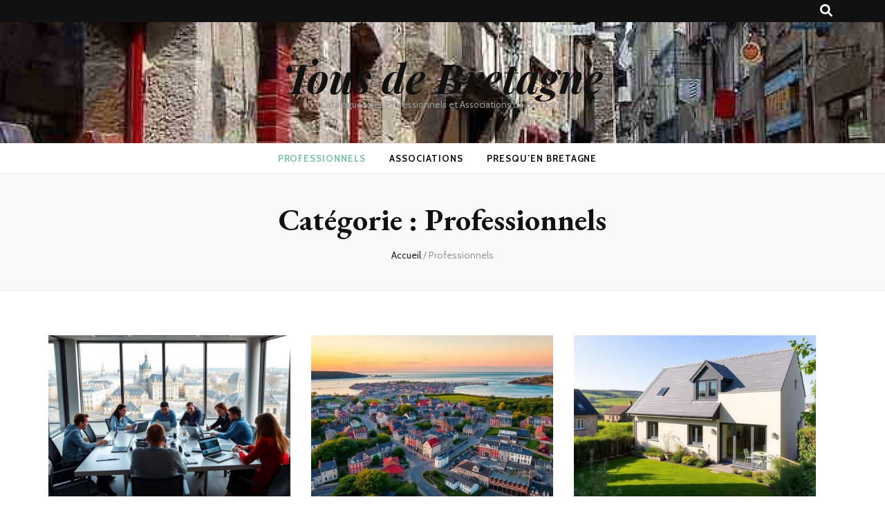

--- FILE ---
content_type: text/html; charset=UTF-8
request_url: https://www.cpca-bretagne.org/professionnels/
body_size: 19970
content:
    <!DOCTYPE html>
    <html lang="fr-FR">
    <head itemscope itemtype="http://schema.org/WebSite">

    <meta charset="UTF-8">
    <meta name="viewport" content="width=device-width, initial-scale=1">
    <link rel="profile" href="http://gmpg.org/xfn/11">
    <meta name='robots' content='index, follow, max-image-preview:large, max-snippet:-1, max-video-preview:-1' />
	<style>img:is([sizes="auto" i], [sizes^="auto," i]) { contain-intrinsic-size: 3000px 1500px }</style>
	
	<!-- This site is optimized with the Yoast SEO plugin v26.8 - https://yoast.com/product/yoast-seo-wordpress/ -->
	<title>Archives des Professionnels - Tous de Bretagne</title><link rel="preload" as="style" href="https://fonts.googleapis.com/css?family=Cabin%3Aregular%2C500%2C600%2C700%2Citalic%2C500italic%2C600italic%2C700italic%7CEB%20Garamond%3Aregular%2C500%2C600%2C700%2C800%2Citalic%2C500italic%2C600italic%2C700italic%2C800italic%7CPlayfair%20Display%3A700italic&#038;display=swap" /><link rel="stylesheet" href="https://fonts.googleapis.com/css?family=Cabin%3Aregular%2C500%2C600%2C700%2Citalic%2C500italic%2C600italic%2C700italic%7CEB%20Garamond%3Aregular%2C500%2C600%2C700%2C800%2Citalic%2C500italic%2C600italic%2C700italic%2C800italic%7CPlayfair%20Display%3A700italic&#038;display=swap" media="print" onload="this.media='all'" /><noscript><link rel="stylesheet" href="https://fonts.googleapis.com/css?family=Cabin%3Aregular%2C500%2C600%2C700%2Citalic%2C500italic%2C600italic%2C700italic%7CEB%20Garamond%3Aregular%2C500%2C600%2C700%2C800%2Citalic%2C500italic%2C600italic%2C700italic%2C800italic%7CPlayfair%20Display%3A700italic&#038;display=swap" /></noscript>
	<link rel="canonical" href="https://www.cpca-bretagne.org/professionnels/" />
	<link rel="next" href="https://www.cpca-bretagne.org/professionnels/page/2/" />
	<meta property="og:locale" content="fr_FR" />
	<meta property="og:type" content="article" />
	<meta property="og:title" content="Archives des Professionnels - Tous de Bretagne" />
	<meta property="og:url" content="https://www.cpca-bretagne.org/professionnels/" />
	<meta property="og:site_name" content="Tous de Bretagne" />
	<meta name="twitter:card" content="summary_large_image" />
	<script type="application/ld+json" class="yoast-schema-graph">{"@context":"https://schema.org","@graph":[{"@type":"CollectionPage","@id":"https://www.cpca-bretagne.org/professionnels/","url":"https://www.cpca-bretagne.org/professionnels/","name":"Archives des Professionnels - Tous de Bretagne","isPartOf":{"@id":"https://www.cpca-bretagne.org/#website"},"primaryImageOfPage":{"@id":"https://www.cpca-bretagne.org/professionnels/#primaryimage"},"image":{"@id":"https://www.cpca-bretagne.org/professionnels/#primaryimage"},"thumbnailUrl":"https://www.cpca-bretagne.org/wp-content/uploads/2025/03/meilleures-agences-web-a-nantes.jpg","breadcrumb":{"@id":"https://www.cpca-bretagne.org/professionnels/#breadcrumb"},"inLanguage":"fr-FR"},{"@type":"ImageObject","inLanguage":"fr-FR","@id":"https://www.cpca-bretagne.org/professionnels/#primaryimage","url":"https://www.cpca-bretagne.org/wp-content/uploads/2025/03/meilleures-agences-web-a-nantes.jpg","contentUrl":"https://www.cpca-bretagne.org/wp-content/uploads/2025/03/meilleures-agences-web-a-nantes.jpg","width":1344,"height":768,"caption":"Réunion de travail avec une agence web nantaise"},{"@type":"BreadcrumbList","@id":"https://www.cpca-bretagne.org/professionnels/#breadcrumb","itemListElement":[{"@type":"ListItem","position":1,"name":"Accueil","item":"https://www.cpca-bretagne.org/"},{"@type":"ListItem","position":2,"name":"Professionnels"}]},{"@type":"WebSite","@id":"https://www.cpca-bretagne.org/#website","url":"https://www.cpca-bretagne.org/","name":"Tous de Bretagne","description":"Catalogues des Professionnels et Associations de Bretagne","potentialAction":[{"@type":"SearchAction","target":{"@type":"EntryPoint","urlTemplate":"https://www.cpca-bretagne.org/?s={search_term_string}"},"query-input":{"@type":"PropertyValueSpecification","valueRequired":true,"valueName":"search_term_string"}}],"inLanguage":"fr-FR"}]}</script>
	<!-- / Yoast SEO plugin. -->


<link rel='dns-prefetch' href='//widgetlogic.org' />
<link rel='dns-prefetch' href='//fonts.googleapis.com' />
<link href='https://fonts.gstatic.com' crossorigin rel='preconnect' />
<link rel="alternate" type="application/rss+xml" title="Tous de Bretagne &raquo; Flux" href="https://www.cpca-bretagne.org/feed/" />
<link rel="alternate" type="application/rss+xml" title="Tous de Bretagne &raquo; Flux des commentaires" href="https://www.cpca-bretagne.org/comments/feed/" />
<link rel="alternate" type="application/rss+xml" title="Tous de Bretagne &raquo; Flux de la catégorie Professionnels" href="https://www.cpca-bretagne.org/professionnels/feed/" />
<style id='wp-emoji-styles-inline-css' type='text/css'>

	img.wp-smiley, img.emoji {
		display: inline !important;
		border: none !important;
		box-shadow: none !important;
		height: 1em !important;
		width: 1em !important;
		margin: 0 0.07em !important;
		vertical-align: -0.1em !important;
		background: none !important;
		padding: 0 !important;
	}
</style>
<link rel='stylesheet' id='wp-block-library-css' href='https://www.cpca-bretagne.org/wp-includes/css/dist/block-library/style.min.css?ver=6.8.3' type='text/css' media='all' />
<style id='classic-theme-styles-inline-css' type='text/css'>
/*! This file is auto-generated */
.wp-block-button__link{color:#fff;background-color:#32373c;border-radius:9999px;box-shadow:none;text-decoration:none;padding:calc(.667em + 2px) calc(1.333em + 2px);font-size:1.125em}.wp-block-file__button{background:#32373c;color:#fff;text-decoration:none}
</style>
<link rel='stylesheet' id='block-widget-css' href='https://www.cpca-bretagne.org/wp-content/plugins/widget-logic/block_widget/css/widget.css?ver=1722924512' type='text/css' media='all' />
<style id='global-styles-inline-css' type='text/css'>
:root{--wp--preset--aspect-ratio--square: 1;--wp--preset--aspect-ratio--4-3: 4/3;--wp--preset--aspect-ratio--3-4: 3/4;--wp--preset--aspect-ratio--3-2: 3/2;--wp--preset--aspect-ratio--2-3: 2/3;--wp--preset--aspect-ratio--16-9: 16/9;--wp--preset--aspect-ratio--9-16: 9/16;--wp--preset--color--black: #000000;--wp--preset--color--cyan-bluish-gray: #abb8c3;--wp--preset--color--white: #ffffff;--wp--preset--color--pale-pink: #f78da7;--wp--preset--color--vivid-red: #cf2e2e;--wp--preset--color--luminous-vivid-orange: #ff6900;--wp--preset--color--luminous-vivid-amber: #fcb900;--wp--preset--color--light-green-cyan: #7bdcb5;--wp--preset--color--vivid-green-cyan: #00d084;--wp--preset--color--pale-cyan-blue: #8ed1fc;--wp--preset--color--vivid-cyan-blue: #0693e3;--wp--preset--color--vivid-purple: #9b51e0;--wp--preset--gradient--vivid-cyan-blue-to-vivid-purple: linear-gradient(135deg,rgba(6,147,227,1) 0%,rgb(155,81,224) 100%);--wp--preset--gradient--light-green-cyan-to-vivid-green-cyan: linear-gradient(135deg,rgb(122,220,180) 0%,rgb(0,208,130) 100%);--wp--preset--gradient--luminous-vivid-amber-to-luminous-vivid-orange: linear-gradient(135deg,rgba(252,185,0,1) 0%,rgba(255,105,0,1) 100%);--wp--preset--gradient--luminous-vivid-orange-to-vivid-red: linear-gradient(135deg,rgba(255,105,0,1) 0%,rgb(207,46,46) 100%);--wp--preset--gradient--very-light-gray-to-cyan-bluish-gray: linear-gradient(135deg,rgb(238,238,238) 0%,rgb(169,184,195) 100%);--wp--preset--gradient--cool-to-warm-spectrum: linear-gradient(135deg,rgb(74,234,220) 0%,rgb(151,120,209) 20%,rgb(207,42,186) 40%,rgb(238,44,130) 60%,rgb(251,105,98) 80%,rgb(254,248,76) 100%);--wp--preset--gradient--blush-light-purple: linear-gradient(135deg,rgb(255,206,236) 0%,rgb(152,150,240) 100%);--wp--preset--gradient--blush-bordeaux: linear-gradient(135deg,rgb(254,205,165) 0%,rgb(254,45,45) 50%,rgb(107,0,62) 100%);--wp--preset--gradient--luminous-dusk: linear-gradient(135deg,rgb(255,203,112) 0%,rgb(199,81,192) 50%,rgb(65,88,208) 100%);--wp--preset--gradient--pale-ocean: linear-gradient(135deg,rgb(255,245,203) 0%,rgb(182,227,212) 50%,rgb(51,167,181) 100%);--wp--preset--gradient--electric-grass: linear-gradient(135deg,rgb(202,248,128) 0%,rgb(113,206,126) 100%);--wp--preset--gradient--midnight: linear-gradient(135deg,rgb(2,3,129) 0%,rgb(40,116,252) 100%);--wp--preset--font-size--small: 13px;--wp--preset--font-size--medium: 20px;--wp--preset--font-size--large: 36px;--wp--preset--font-size--x-large: 42px;--wp--preset--spacing--20: 0.44rem;--wp--preset--spacing--30: 0.67rem;--wp--preset--spacing--40: 1rem;--wp--preset--spacing--50: 1.5rem;--wp--preset--spacing--60: 2.25rem;--wp--preset--spacing--70: 3.38rem;--wp--preset--spacing--80: 5.06rem;--wp--preset--shadow--natural: 6px 6px 9px rgba(0, 0, 0, 0.2);--wp--preset--shadow--deep: 12px 12px 50px rgba(0, 0, 0, 0.4);--wp--preset--shadow--sharp: 6px 6px 0px rgba(0, 0, 0, 0.2);--wp--preset--shadow--outlined: 6px 6px 0px -3px rgba(255, 255, 255, 1), 6px 6px rgba(0, 0, 0, 1);--wp--preset--shadow--crisp: 6px 6px 0px rgba(0, 0, 0, 1);}:where(.is-layout-flex){gap: 0.5em;}:where(.is-layout-grid){gap: 0.5em;}body .is-layout-flex{display: flex;}.is-layout-flex{flex-wrap: wrap;align-items: center;}.is-layout-flex > :is(*, div){margin: 0;}body .is-layout-grid{display: grid;}.is-layout-grid > :is(*, div){margin: 0;}:where(.wp-block-columns.is-layout-flex){gap: 2em;}:where(.wp-block-columns.is-layout-grid){gap: 2em;}:where(.wp-block-post-template.is-layout-flex){gap: 1.25em;}:where(.wp-block-post-template.is-layout-grid){gap: 1.25em;}.has-black-color{color: var(--wp--preset--color--black) !important;}.has-cyan-bluish-gray-color{color: var(--wp--preset--color--cyan-bluish-gray) !important;}.has-white-color{color: var(--wp--preset--color--white) !important;}.has-pale-pink-color{color: var(--wp--preset--color--pale-pink) !important;}.has-vivid-red-color{color: var(--wp--preset--color--vivid-red) !important;}.has-luminous-vivid-orange-color{color: var(--wp--preset--color--luminous-vivid-orange) !important;}.has-luminous-vivid-amber-color{color: var(--wp--preset--color--luminous-vivid-amber) !important;}.has-light-green-cyan-color{color: var(--wp--preset--color--light-green-cyan) !important;}.has-vivid-green-cyan-color{color: var(--wp--preset--color--vivid-green-cyan) !important;}.has-pale-cyan-blue-color{color: var(--wp--preset--color--pale-cyan-blue) !important;}.has-vivid-cyan-blue-color{color: var(--wp--preset--color--vivid-cyan-blue) !important;}.has-vivid-purple-color{color: var(--wp--preset--color--vivid-purple) !important;}.has-black-background-color{background-color: var(--wp--preset--color--black) !important;}.has-cyan-bluish-gray-background-color{background-color: var(--wp--preset--color--cyan-bluish-gray) !important;}.has-white-background-color{background-color: var(--wp--preset--color--white) !important;}.has-pale-pink-background-color{background-color: var(--wp--preset--color--pale-pink) !important;}.has-vivid-red-background-color{background-color: var(--wp--preset--color--vivid-red) !important;}.has-luminous-vivid-orange-background-color{background-color: var(--wp--preset--color--luminous-vivid-orange) !important;}.has-luminous-vivid-amber-background-color{background-color: var(--wp--preset--color--luminous-vivid-amber) !important;}.has-light-green-cyan-background-color{background-color: var(--wp--preset--color--light-green-cyan) !important;}.has-vivid-green-cyan-background-color{background-color: var(--wp--preset--color--vivid-green-cyan) !important;}.has-pale-cyan-blue-background-color{background-color: var(--wp--preset--color--pale-cyan-blue) !important;}.has-vivid-cyan-blue-background-color{background-color: var(--wp--preset--color--vivid-cyan-blue) !important;}.has-vivid-purple-background-color{background-color: var(--wp--preset--color--vivid-purple) !important;}.has-black-border-color{border-color: var(--wp--preset--color--black) !important;}.has-cyan-bluish-gray-border-color{border-color: var(--wp--preset--color--cyan-bluish-gray) !important;}.has-white-border-color{border-color: var(--wp--preset--color--white) !important;}.has-pale-pink-border-color{border-color: var(--wp--preset--color--pale-pink) !important;}.has-vivid-red-border-color{border-color: var(--wp--preset--color--vivid-red) !important;}.has-luminous-vivid-orange-border-color{border-color: var(--wp--preset--color--luminous-vivid-orange) !important;}.has-luminous-vivid-amber-border-color{border-color: var(--wp--preset--color--luminous-vivid-amber) !important;}.has-light-green-cyan-border-color{border-color: var(--wp--preset--color--light-green-cyan) !important;}.has-vivid-green-cyan-border-color{border-color: var(--wp--preset--color--vivid-green-cyan) !important;}.has-pale-cyan-blue-border-color{border-color: var(--wp--preset--color--pale-cyan-blue) !important;}.has-vivid-cyan-blue-border-color{border-color: var(--wp--preset--color--vivid-cyan-blue) !important;}.has-vivid-purple-border-color{border-color: var(--wp--preset--color--vivid-purple) !important;}.has-vivid-cyan-blue-to-vivid-purple-gradient-background{background: var(--wp--preset--gradient--vivid-cyan-blue-to-vivid-purple) !important;}.has-light-green-cyan-to-vivid-green-cyan-gradient-background{background: var(--wp--preset--gradient--light-green-cyan-to-vivid-green-cyan) !important;}.has-luminous-vivid-amber-to-luminous-vivid-orange-gradient-background{background: var(--wp--preset--gradient--luminous-vivid-amber-to-luminous-vivid-orange) !important;}.has-luminous-vivid-orange-to-vivid-red-gradient-background{background: var(--wp--preset--gradient--luminous-vivid-orange-to-vivid-red) !important;}.has-very-light-gray-to-cyan-bluish-gray-gradient-background{background: var(--wp--preset--gradient--very-light-gray-to-cyan-bluish-gray) !important;}.has-cool-to-warm-spectrum-gradient-background{background: var(--wp--preset--gradient--cool-to-warm-spectrum) !important;}.has-blush-light-purple-gradient-background{background: var(--wp--preset--gradient--blush-light-purple) !important;}.has-blush-bordeaux-gradient-background{background: var(--wp--preset--gradient--blush-bordeaux) !important;}.has-luminous-dusk-gradient-background{background: var(--wp--preset--gradient--luminous-dusk) !important;}.has-pale-ocean-gradient-background{background: var(--wp--preset--gradient--pale-ocean) !important;}.has-electric-grass-gradient-background{background: var(--wp--preset--gradient--electric-grass) !important;}.has-midnight-gradient-background{background: var(--wp--preset--gradient--midnight) !important;}.has-small-font-size{font-size: var(--wp--preset--font-size--small) !important;}.has-medium-font-size{font-size: var(--wp--preset--font-size--medium) !important;}.has-large-font-size{font-size: var(--wp--preset--font-size--large) !important;}.has-x-large-font-size{font-size: var(--wp--preset--font-size--x-large) !important;}
:where(.wp-block-post-template.is-layout-flex){gap: 1.25em;}:where(.wp-block-post-template.is-layout-grid){gap: 1.25em;}
:where(.wp-block-columns.is-layout-flex){gap: 2em;}:where(.wp-block-columns.is-layout-grid){gap: 2em;}
:root :where(.wp-block-pullquote){font-size: 1.5em;line-height: 1.6;}
</style>
<link rel='stylesheet' id='animate-css' href='https://www.cpca-bretagne.org/wp-content/themes/blossom-feminine/css/animate.min.css?ver=3.5.2' type='text/css' media='all' />
<link rel='stylesheet' id='blossom-feminine-style-css' href='https://www.cpca-bretagne.org/wp-content/themes/blossom-feminine/style.css?ver=6.8.3' type='text/css' media='all' />
<link rel='stylesheet' id='blossom-mommy-blog-style-css' href='https://www.cpca-bretagne.org/wp-content/themes/blossom-mommy-blog/style.css?ver=1.1.1' type='text/css' media='all' />
<link rel='stylesheet' id='owl-carousel-css' href='https://www.cpca-bretagne.org/wp-content/themes/blossom-feminine/css/owl.carousel.min.css?ver=2.2.1' type='text/css' media='all' />

<script type="text/javascript" src="https://www.cpca-bretagne.org/wp-includes/js/jquery/jquery.min.js?ver=3.7.1" id="jquery-core-js"></script>
<script type="text/javascript" src="https://www.cpca-bretagne.org/wp-includes/js/jquery/jquery-migrate.min.js?ver=3.4.1" id="jquery-migrate-js"></script>
<link rel="https://api.w.org/" href="https://www.cpca-bretagne.org/wp-json/" /><link rel="alternate" title="JSON" type="application/json" href="https://www.cpca-bretagne.org/wp-json/wp/v2/categories/2" /><link rel="EditURI" type="application/rsd+xml" title="RSD" href="https://www.cpca-bretagne.org/xmlrpc.php?rsd" />
<meta name="generator" content="WordPress 6.8.3" />
<link rel="icon" href="https://www.cpca-bretagne.org/wp-content/uploads/2019/11/cropped-architecture-vieux-rennes-32x32.jpg" sizes="32x32" />
<link rel="icon" href="https://www.cpca-bretagne.org/wp-content/uploads/2019/11/cropped-architecture-vieux-rennes-192x192.jpg" sizes="192x192" />
<link rel="apple-touch-icon" href="https://www.cpca-bretagne.org/wp-content/uploads/2019/11/cropped-architecture-vieux-rennes-180x180.jpg" />
<meta name="msapplication-TileImage" content="https://www.cpca-bretagne.org/wp-content/uploads/2019/11/cropped-architecture-vieux-rennes-270x270.jpg" />
<style type='text/css' media='all'>     
    .content-newsletter .blossomthemes-email-newsletter-wrapper.bg-img:after,
    .widget_blossomthemes_email_newsletter_widget .blossomthemes-email-newsletter-wrapper:after{
        background: rgba(120, 192, 168, 0.8);    }
    
    /* primary color */
    a{
        color: #78c0a8;
    }
    
    a:hover,
    a:focus{
        color: #78c0a8;
    }

    .secondary-nav ul li a:hover,
    .secondary-nav ul li a:focus,
    .secondary-nav ul li:hover > a,
    .secondary-nav ul li:focus > a,
    .secondary-nav .current_page_item > a,
    .secondary-nav .current-menu-item > a,
    .secondary-nav .current_page_ancestor > a,
    .secondary-nav .current-menu-ancestor > a,
    .header-t .social-networks li a:hover,
    .header-t .social-networks li a:focus,
    .main-navigation ul li a:hover,
    .main-navigation ul li a:focus,
    .main-navigation ul li:hover > a,
    .main-navigation ul li:focus > a,
    .main-navigation .current_page_item > a,
    .main-navigation .current-menu-item > a,
    .main-navigation .current_page_ancestor > a,
    .main-navigation .current-menu-ancestor > a,
    .banner .banner-text .title a:hover,
    .banner .banner-text .title a:focus,
    #primary .post .text-holder .entry-header .entry-title a:hover,
    #primary .post .text-holder .entry-header .entry-title a:focus,
    .widget ul li a:hover,
    .widget ul li a:focus,
    .site-footer .widget ul li a:hover,
    .site-footer .widget ul li a:focus,
    #crumbs a:hover,
    #crumbs a:focus,
    .related-post .post .text-holder .cat-links a:hover,
    .related-post .post .text-holder .cat-links a:focus,
    .related-post .post .text-holder .entry-title a:hover,
    .related-post .post .text-holder .entry-title a:focus,
    .comments-area .comment-body .comment-metadata a:hover,
    .comments-area .comment-body .comment-metadata a:focus,
    .search #primary .search-post .text-holder .entry-header .entry-title a:hover,
    .search #primary .search-post .text-holder .entry-header .entry-title a:focus,
    .site-title a:hover,
    .site-title a:focus,
    .widget_bttk_popular_post ul li .entry-header .entry-meta a:hover,
    .widget_bttk_popular_post ul li .entry-header .entry-meta a:focus,
    .widget_bttk_pro_recent_post ul li .entry-header .entry-meta a:hover,
    .widget_bttk_pro_recent_post ul li .entry-header .entry-meta a:focus,
    .widget_bttk_posts_category_slider_widget .carousel-title .title a:hover,
    .widget_bttk_posts_category_slider_widget .carousel-title .title a:focus,
    .site-footer .widget_bttk_posts_category_slider_widget .carousel-title .title a:hover,
    .site-footer .widget_bttk_posts_category_slider_widget .carousel-title .title a:focus,
    .portfolio-sorting .button:hover,
    .portfolio-sorting .button:focus,
    .portfolio-sorting .button.is-checked,
    .portfolio-item .portfolio-img-title a:hover,
    .portfolio-item .portfolio-img-title a:focus,
    .portfolio-item .portfolio-cat a:hover,
    .portfolio-item .portfolio-cat a:focus,
    .entry-header .portfolio-cat a:hover,
    .entry-header .portfolio-cat a:focus,
    .banner-layout-two .grid-item .text-holder .title a:hover,
    #primary .post .text-holder .entry-header .entry-meta a:hover,
    .blog.blog-layout-two #primary .post .text-holder .entry-footer .entry-meta a:hover,
    .entry-content a:hover,
    .entry-summary a:hover,
    .page-content a:hover,
    .comment-content a:hover,
    .widget .textwidget a:hover
    {
        color: #78c0a8;
    }

    .category-section .col .img-holder .text-holder:hover,
    .category-section .col .img-holder:hover .text-holder,
    .navigation.pagination .page-numbers{
        border-color: #78c0a8;
    }
    .category-section .col .img-holder:hover .text-holder span,
    #primary .post .text-holder .entry-footer .btn-readmore:hover,
    #primary .post .text-holder .entry-footer .btn-readmore:focus,
    .navigation.pagination .page-numbers:hover,
    .navigation.pagination .page-numbers:focus,
    .widget_calendar caption,
    .widget_calendar table tbody td a,
    .widget_tag_cloud .tagcloud a:hover,
    .widget_tag_cloud .tagcloud a:focus,
    #blossom-top,
    .single #primary .post .entry-footer .tags a:hover,
    .single #primary .post .entry-footer .tags a:focus,
    .error-holder .page-content a:hover,
    .error-holder .page-content a:focus,
    .widget_bttk_author_bio .readmore:hover,
    .widget_bttk_author_bio .readmore:focus,
    .widget_bttk_social_links ul li a:hover,
    .widget_bttk_social_links ul li a:focus,
    .widget_bttk_image_text_widget ul li .btn-readmore:hover,
    .widget_bttk_image_text_widget ul li .btn-readmore:focus,
    .widget_bttk_custom_categories ul li a:hover .post-count,
    .widget_bttk_custom_categories ul li a:hover:focus .post-count,
    .content-instagram ul li .instagram-meta .like,
    .content-instagram ul li .instagram-meta .comment,
    #secondary .widget_blossomtheme_featured_page_widget .text-holder .btn-readmore:hover,
    #secondary .widget_blossomtheme_featured_page_widget .text-holder .btn-readmore:focus,
    #secondary .widget_blossomtheme_companion_cta_widget .btn-cta:hover,
    #secondary .widget_blossomtheme_companion_cta_widget .btn-cta:focus,
    #secondary .widget_bttk_icon_text_widget .text-holder .btn-readmore:hover,
    #secondary .widget_bttk_icon_text_widget .text-holder .btn-readmore:focus,
    .site-footer .widget_blossomtheme_companion_cta_widget .btn-cta:hover,
    .site-footer .widget_blossomtheme_companion_cta_widget .btn-cta:focus,
    .site-footer .widget_blossomtheme_featured_page_widget .text-holder .btn-readmore:hover,
    .site-footer .widget_blossomtheme_featured_page_widget .text-holder .btn-readmore:focus,
    .site-footer .widget_bttk_icon_text_widget .text-holder .btn-readmore:hover,
    .site-footer .widget_bttk_icon_text_widget .text-holder .btn-readmore:focus,
    .slider-layout-two .text-holder .cat-links a:hover, 
    #primary .post .text-holder .entry-header .cat-links a:hover,
    .widget_bttk_posts_category_slider_widget .owl-theme .owl-prev:hover, 
    .widget_bttk_posts_category_slider_widget .owl-theme .owl-prev:focus, 
    .widget_bttk_posts_category_slider_widget .owl-theme .owl-next:hover, 
    .widget_bttk_posts_category_slider_widget .owl-theme .owl-next:focus,
    .widget_bttk_popular_post .style-two li .entry-header .cat-links a:hover, 
    .widget_bttk_pro_recent_post .style-two li .entry-header .cat-links a:hover, 
    .widget_bttk_popular_post .style-three li .entry-header .cat-links a:hover, 
    .widget_bttk_pro_recent_post .style-three li .entry-header .cat-links a:hover, .widget_bttk_posts_category_slider_widget .carousel-title .cat-links a:hover,
    .banner .owl-nav .owl-prev:hover, 
    .banner .owl-nav .owl-next:hover,
    button:hover, input[type="button"]:hover, 
    input[type="reset"]:hover, input[type="submit"]:hover, 
    button:focus, input[type="button"]:focus, input[type="reset"]:focus, 
    input[type="submit"]:focus,
    .banner .banner-text .cat-links a:hover,
    .header-t .tools .cart .count,
    #blossomthemes-email-newsletter-333 input.subscribe-submit-333:hover, 
    .widget_bttk_posts_category_slider_widget .owl-theme .owl-nav [class*="owl-"]:hover{
        background: #78c0a8;
    }

    .error-holder .page-content .number-404 {
        text-shadow: 6px 6px 0 #78c0a8;
    }

    .navigation.pagination .page-numbers.current,
    .post-navigation .nav-links .nav-previous a:hover,
    .post-navigation .nav-links .nav-next a:hover,
    .post-navigation .nav-links .nav-previous a:focus,
    .post-navigation .nav-links .nav-next a:focus{
        background: #78c0a8;
        border-color: #78c0a8;
    }

    #primary .post .entry-content blockquote,
    #primary .page .entry-content blockquote{
        border-bottom-color: #78c0a8;
        border-top-color: #78c0a8;
    }

    #primary .post .entry-content .pull-left,
    #primary .page .entry-content .pull-left,
    #primary .post .entry-content .pull-right,
    #primary .page .entry-content .pull-right{border-left-color: #78c0a8;}

    .error-holder .page-content h2{
        text-shadow: 6px 6px 0 #78c0a8;
    }

    
    body,
    button,
    input,
    select,
    optgroup,
    textarea{
        font-family : Cabin;
        font-size   : 18px;
    }

    .banner .banner-text .title,
    #primary .sticky .text-holder .entry-header .entry-title,
    #primary .post .text-holder .entry-header .entry-title,
    .author-section .text-holder .title,
    .post-navigation .nav-links .nav-previous .post-title,
    .post-navigation .nav-links .nav-next .post-title,
    .related-post .post .text-holder .entry-title,
    .comments-area .comments-title,
    .comments-area .comment-body .fn,
    .comments-area .comment-reply-title,
    .page-header .page-title,
    #primary .post .entry-content blockquote,
    #primary .page .entry-content blockquote,
    #primary .post .entry-content .pull-left,
    #primary .page .entry-content .pull-left,
    #primary .post .entry-content .pull-right,
    #primary .page .entry-content .pull-right,
    #primary .post .entry-content h1,
    #primary .page .entry-content h1,
    #primary .post .entry-content h2,
    #primary .page .entry-content h2,
    #primary .post .entry-content h3,
    #primary .page .entry-content h3,
    #primary .post .entry-content h4,
    #primary .page .entry-content h4,
    #primary .post .entry-content h5,
    #primary .page .entry-content h5,
    #primary .post .entry-content h6,
    #primary .page .entry-content h6,
    .search #primary .search-post .text-holder .entry-header .entry-title,
    .error-holder .page-content h2,
    .widget_bttk_author_bio .title-holder,
    .widget_bttk_popular_post ul li .entry-header .entry-title,
    .widget_bttk_pro_recent_post ul li .entry-header .entry-title,
    .widget_bttk_posts_category_slider_widget .carousel-title .title,
    .content-newsletter .blossomthemes-email-newsletter-wrapper .text-holder h3,
    .widget_blossomthemes_email_newsletter_widget .blossomthemes-email-newsletter-wrapper .text-holder h3,
    #secondary .widget_bttk_testimonial_widget .text-holder .name,
    #secondary .widget_bttk_description_widget .text-holder .name,
    .site-footer .widget_bttk_description_widget .text-holder .name,
    .site-footer .widget_bttk_testimonial_widget .text-holder .name,
    .portfolio-text-holder .portfolio-img-title,
    .portfolio-holder .entry-header .entry-title,
    .single-blossom-portfolio .post-navigation .nav-previous a,
    .single-blossom-portfolio .post-navigation .nav-next a,
    .related-portfolio-title,
    .banner-layout-two .grid-item .text-holder .title,
    #primary .post .entry-content blockquote cite, 
    #primary .page .entry-content blockquote cite{
        font-family: EB Garamond;
    }

    .site-title{
        font-size   : 60px;
        font-family : Playfair Display;
        font-weight : 700;
        font-style  : italic;
    }
    
               
    </style>
</head>

<body class="archive category category-professionnels category-2 wp-theme-blossom-feminine wp-child-theme-blossom-mommy-blog hfeed rightsidebar blog-layout-two" itemscope itemtype="http://schema.org/WebPage">
	
    <div id="page" class="site"><a aria-label="Aller au contenu" class="skip-link" href="#content">Aller au contenu</a>
        <header id="masthead" class="site-header" itemscope itemtype="http://schema.org/WPHeader">
    
		<div class="header-t">
			<div class="container">

                
                <nav id="secondary-navigation" class="secondary-nav" itemscope itemtype="http://schema.org/SiteNavigationElement">
                    <div class="secondary-menu-list menu-modal cover-modal" data-modal-target-string=".menu-modal">
                        <button class="close close-nav-toggle" data-toggle-target=".menu-modal" data-toggle-body-class="showing-menu-modal" aria-expanded="false" data-set-focus=".menu-modal">
                            <span class="toggle-bar"></span>
                            <span class="toggle-bar"></span>
                        </button>
                        <div class="mobile-menu" aria-label="Mobile">
                			                        </div>
                    </div>
                
        		</nav><!-- #secondary-navigation -->
                
				<div class="right">
					<div class="tools">
						<div class="form-section">
							<button aria-label="Bouton de bascule sur recherche" id="btn-search" class="search-toggle btn-search " data-toggle-target=".search-modal" data-toggle-body-class="showing-search-modal" data-set-focus=".search-modal .search-field" aria-expanded="false">
                                <i class="fas fa-search"></i>
                            </button>
							<div class="form-holder search-modal cover-modal" data-modal-target-string=".search-modal">
								<div class="form-holder-inner">
                                    <form role="search" method="get" class="search-form" action="https://www.cpca-bretagne.org/">
				<label>
					<span class="screen-reader-text">Rechercher :</span>
					<input type="search" class="search-field" placeholder="Rechercher…" value="" name="s" />
				</label>
				<input type="submit" class="search-submit" value="Rechercher" />
			</form>                        
                                </div>
							</div>
						</div>
                        					
					</div>
                    
					                    
				</div>
                
			</div>
		</div><!-- .header-t -->
        
		<div class="header-m site-branding" style="background-image:url(https://www.cpca-bretagne.org/wp-content/uploads/2019/10/cropped-cropped-maisons-bretagne.jpg)">
			<div class="container" itemscope itemtype="http://schema.org/Organization">
				                    <p class="site-title" itemprop="name"><a href="https://www.cpca-bretagne.org/" rel="home" itemprop="url">Tous de Bretagne</a></p>
                                    <p class="site-description" itemprop="description">Catalogues des Professionnels et Associations de Bretagne</p>
                			</div>
		</div><!-- .header-m -->
        
		<div class="header-b">
			<div class="container">
				<button aria-label="Bouton de bascule sur menu primaire" id="primary-toggle-button" data-toggle-target=".main-menu-modal" data-toggle-body-class="showing-main-menu-modal" aria-expanded="false" data-set-focus=".close-main-nav-toggle"><i class="fa fa-bars"></i></button>
				<nav id="site-navigation" class="main-navigation" itemscope itemtype="http://schema.org/SiteNavigationElement">
                    <div class="primary-menu-list main-menu-modal cover-modal" data-modal-target-string=".main-menu-modal">
                        <button class="close close-main-nav-toggle" data-toggle-target=".main-menu-modal" data-toggle-body-class="showing-main-menu-modal" aria-expanded="false" data-set-focus=".main-menu-modal"><i class="fa fa-times"></i>Fermer</button>
                        <div class="mobile-menu" aria-label="Mobile">
                			<div class="menu-categories-container"><ul id="primary-menu" class="main-menu-modal"><li id="menu-item-165" class="menu-item menu-item-type-taxonomy menu-item-object-category current-menu-item menu-item-165"><a href="https://www.cpca-bretagne.org/professionnels/" aria-current="page">Professionnels</a></li>
<li id="menu-item-166" class="menu-item menu-item-type-taxonomy menu-item-object-category menu-item-166"><a href="https://www.cpca-bretagne.org/associations/">Associations</a></li>
<li id="menu-item-167" class="menu-item menu-item-type-taxonomy menu-item-object-category menu-item-167"><a href="https://www.cpca-bretagne.org/presquen-bretagne/">Presqu&rsquo;en Bretagne</a></li>
</ul></div>                        </div>
                    </div>
        		</nav><!-- #site-navigation -->                
			</div>
		</div><!-- .header-b -->
        
	</header><!-- #masthead -->
        <div class="top-bar">
		<div class="container">
			    <header class="page-header">
    <h1 class="page-title">Catégorie : <span>Professionnels</span></h1>    </header><!-- .page-header -->
    <div class="breadcrumb-wrapper">
                <div id="crumbs" itemscope itemtype="http://schema.org/BreadcrumbList"> 
                    <span itemprop="itemListElement" itemscope itemtype="http://schema.org/ListItem">
                        <a itemprop="item" href="https://www.cpca-bretagne.org"><span itemprop="name">Accueil</span></a>
                        <meta itemprop="position" content="1" />
                        <span class="separator">/</span>
                    </span><span class="current" itemprop="itemListElement" itemscope itemtype="http://schema.org/ListItem"> <a itemprop="item" href="https://www.cpca-bretagne.org/professionnels/"><span itemprop="name">Professionnels</span></a><meta itemprop="position" content="2" /> </span></div></div><!-- .breadcrumb-wrapper -->		</div>
	</div>
        <div class="container main-content">
                <div id="content" class="site-content">
            <div class="row">
    
	<div id="primary" class="content-area">
		<main id="main" class="site-main">

		            
            <div class="row">
            
<article id="post-243" class="post-243 post type-post status-publish format-standard has-post-thumbnail hentry category-professionnels" itemscope itemtype="https://schema.org/Blog">
	
    <a href="https://www.cpca-bretagne.org/top-5-des-meilleures-agences-web-a-nantes/" class="post-thumbnail"><img width="450" height="300" src="https://www.cpca-bretagne.org/wp-content/uploads/2025/03/meilleures-agences-web-a-nantes-450x300.jpg" class="attachment-blossom-feminine-cat size-blossom-feminine-cat wp-post-image" alt="Réunion de travail avec une agence web nantaise" decoding="async" fetchpriority="high" /></a>    
    <div class="text-holder">        
            <header class="entry-header">
    <div class="top"><span class="cat-links" itemprop="about"><a href="https://www.cpca-bretagne.org/professionnels/" rel="category tag">Professionnels</a></span></div><h2 class="entry-title" itemprop="headline"><a href="https://www.cpca-bretagne.org/top-5-des-meilleures-agences-web-a-nantes/" rel="bookmark">Top 5 des meilleures agences web à Nantes</a></h2><div class="entry-meta"><span class="byline" itemprop="author" itemscope itemtype="https://schema.org/Person"> par <span class="author vcard" itemprop="name"><a class="url fn n" href="https://www.cpca-bretagne.org/author/allan/">Allan</a></span></span><span class="posted-on"><span class="text-on">mis à jour le </span><a href="https://www.cpca-bretagne.org/top-5-des-meilleures-agences-web-a-nantes/" rel="bookmark"><time class="entry-date published updated" datetime="2025-05-06T10:12:24+00:00" itemprop="dateModified">mai 6, 2025</time><time class="updated" datetime="2025-05-02T13:32:44+00:00" itemprop="datePublished">mai 2, 2025</time></a></span></div><!-- .entry-meta -->    </header><!-- .entry-header home-->
        
    <div class="entry-content" itemprop="text">
		<p>Nantes s&rsquo;est imposée comme un véritable carrefour numérique dans l&rsquo;ouest de la France. Cette métropole dynamique abrite désormais un écosystème florissant d&rsquo;agences web aux compétences variées et complémentaires. Face à cette offre abondante, trouver le partenaire digital idéal pour votre entreprise peut vite devenir un parcours du combattant. Pourtant, ce choix s&rsquo;avère déterminant pour votre &hellip; </p>
	</div><!-- .entry-content -->      
        <footer class="entry-footer">
        </footer><!-- .entry-footer home-->
        </div><!-- .text-holder -->
    
</article><!-- #post-243 -->
<article id="post-247" class="post-247 post type-post status-publish format-standard has-post-thumbnail hentry category-professionnels" itemscope itemtype="https://schema.org/Blog">
	
    <a href="https://www.cpca-bretagne.org/meilleures-villes-bretonnes-pour-un-investissement-locatif-rentable/" class="post-thumbnail"><img width="450" height="300" src="https://www.cpca-bretagne.org/wp-content/uploads/2025/03/villes-bretonnes-450x300.jpg" class="attachment-blossom-feminine-cat size-blossom-feminine-cat wp-post-image" alt="Vue du ciel sur une ville de Bretagne" decoding="async" /></a>    
    <div class="text-holder">        
            <header class="entry-header">
    <div class="top"><span class="cat-links" itemprop="about"><a href="https://www.cpca-bretagne.org/professionnels/" rel="category tag">Professionnels</a></span></div><h2 class="entry-title" itemprop="headline"><a href="https://www.cpca-bretagne.org/meilleures-villes-bretonnes-pour-un-investissement-locatif-rentable/" rel="bookmark">Meilleures villes bretonnes pour un investissement locatif rentable</a></h2><div class="entry-meta"><span class="byline" itemprop="author" itemscope itemtype="https://schema.org/Person"> par <span class="author vcard" itemprop="name"><a class="url fn n" href="https://www.cpca-bretagne.org/author/allan/">Allan</a></span></span><span class="posted-on"><span class="text-on">mis à jour le </span><a href="https://www.cpca-bretagne.org/meilleures-villes-bretonnes-pour-un-investissement-locatif-rentable/" rel="bookmark"><time class="entry-date published updated" datetime="2025-03-08T14:06:21+00:00" itemprop="dateModified">mars 8, 2025</time><time class="updated" datetime="2025-03-08T14:02:56+00:00" itemprop="datePublished">mars 8, 2025</time></a></span></div><!-- .entry-meta -->    </header><!-- .entry-header home-->
        
    <div class="entry-content" itemprop="text">
		<p>La Bretagne, terre de légendes et de traditions, attire de plus en plus d&rsquo;investisseurs immobiliers. Entre ses côtes sauvages, ses cités médiévales et son dynamisme économique, cette région offre un potentiel considérable pour qui souhaite se constituer un patrimoine immobilier. Mais où investir précisément dans cette région aux multiples facettes ? Quelles villes promettent les &hellip; </p>
	</div><!-- .entry-content -->      
        <footer class="entry-footer">
        </footer><!-- .entry-footer home-->
        </div><!-- .text-holder -->
    
</article><!-- #post-247 -->
<article id="post-240" class="post-240 post type-post status-publish format-standard has-post-thumbnail hentry category-professionnels" itemscope itemtype="https://schema.org/Blog">
	
    <a href="https://www.cpca-bretagne.org/construction-maison-morbihan/" class="post-thumbnail"><img width="450" height="300" src="https://www.cpca-bretagne.org/wp-content/uploads/2025/03/maison-auray-450x300.jpg" class="attachment-blossom-feminine-cat size-blossom-feminine-cat wp-post-image" alt="Maison neuve à Auray" decoding="async" /></a>    
    <div class="text-holder">        
            <header class="entry-header">
    <div class="top"><span class="cat-links" itemprop="about"><a href="https://www.cpca-bretagne.org/professionnels/" rel="category tag">Professionnels</a></span></div><h2 class="entry-title" itemprop="headline"><a href="https://www.cpca-bretagne.org/construction-maison-morbihan/" rel="bookmark">Construire sa maison dans le Morbihan avec un professionnel conseillé.</a></h2><div class="entry-meta"><span class="byline" itemprop="author" itemscope itemtype="https://schema.org/Person"> par <span class="author vcard" itemprop="name"><a class="url fn n" href="https://www.cpca-bretagne.org/author/allan/">Allan</a></span></span><span class="posted-on"><span class="text-on">mis à jour le </span><a href="https://www.cpca-bretagne.org/construction-maison-morbihan/" rel="bookmark"><time class="entry-date published updated" datetime="2025-03-06T10:49:26+00:00" itemprop="dateModified">mars 6, 2025</time><time class="updated" datetime="2025-03-06T10:49:24+00:00" itemprop="datePublished">mars 6, 2025</time></a></span></div><!-- .entry-meta -->    </header><!-- .entry-header home-->
        
    <div class="entry-content" itemprop="text">
		<p>Le choix d&rsquo;un lieu pour bâtir sa maison représente bien plus qu&rsquo;une simple décision immobilière. C&rsquo;est un projet de vie qui mérite réflexion. Le Morbihan, et nous voulions faire un focus sur la ville d&rsquo;Auray, car elle s&rsquo;impose comme une destination de plus en plus prisée pour la construction de maisons individuelles. Entre son littoral &hellip; </p>
	</div><!-- .entry-content -->      
        <footer class="entry-footer">
        </footer><!-- .entry-footer home-->
        </div><!-- .text-holder -->
    
</article><!-- #post-240 -->
<article id="post-215" class="post-215 post type-post status-publish format-standard has-post-thumbnail hentry category-professionnels" itemscope itemtype="https://schema.org/Blog">
	
    <a href="https://www.cpca-bretagne.org/fermes-maraicheres-du-finistere/" class="post-thumbnail"><img width="450" height="300" src="https://www.cpca-bretagne.org/wp-content/uploads/2024/02/ferme-maraichere-1-450x300.jpg" class="attachment-blossom-feminine-cat size-blossom-feminine-cat wp-post-image" alt="Ferme maraichère bretonne dans le Finistère" decoding="async" loading="lazy" /></a>    
    <div class="text-holder">        
            <header class="entry-header">
    <div class="top"><span class="cat-links" itemprop="about"><a href="https://www.cpca-bretagne.org/professionnels/" rel="category tag">Professionnels</a></span></div><h2 class="entry-title" itemprop="headline"><a href="https://www.cpca-bretagne.org/fermes-maraicheres-du-finistere/" rel="bookmark">Les joyaux cachés des fermes maraîchères du Finistère</a></h2><div class="entry-meta"><span class="byline" itemprop="author" itemscope itemtype="https://schema.org/Person"> par <span class="author vcard" itemprop="name"><a class="url fn n" href="https://www.cpca-bretagne.org/author/allan/">Allan</a></span></span><span class="posted-on"><span class="text-on">mis à jour le </span><a href="https://www.cpca-bretagne.org/fermes-maraicheres-du-finistere/" rel="bookmark"><time class="entry-date published updated" datetime="2024-02-25T09:48:42+00:00" itemprop="dateModified">février 25, 2024</time><time class="updated" datetime="2024-02-25T04:45:00+00:00" itemprop="datePublished">février 25, 2024</time></a></span></div><!-- .entry-meta -->    </header><!-- .entry-header home-->
        
    <div class="entry-content" itemprop="text">
		<p>Le&nbsp;Finistère, département emblématique de la région Bretagne en France, est particulièrement reconnu pour son littoral, ses monuments historiques et sa culture bretonne préservée. Cependant, une autre facette mérite d&rsquo;être dévoilée, celle de ses&nbsp;fermes maraîchères&nbsp;qui contribuent à la richesse agricole et gastronomique de ce territoire. Nous vous proposons donc de partir à la découverte de ces &hellip; </p>
	</div><!-- .entry-content -->      
        <footer class="entry-footer">
        </footer><!-- .entry-footer home-->
        </div><!-- .text-holder -->
    
</article><!-- #post-215 -->
<article id="post-217" class="post-217 post type-post status-publish format-standard has-post-thumbnail hentry category-professionnels" itemscope itemtype="https://schema.org/Blog">
	
    <a href="https://www.cpca-bretagne.org/les-fermes-maraicheres-du-morbihan/" class="post-thumbnail"><img width="450" height="300" src="https://www.cpca-bretagne.org/wp-content/uploads/2024/02/ferme-maraichere-2-450x300.jpg" class="attachment-blossom-feminine-cat size-blossom-feminine-cat wp-post-image" alt="Ferme maraichère bretonne dans le Morbihan" decoding="async" loading="lazy" /></a>    
    <div class="text-holder">        
            <header class="entry-header">
    <div class="top"><span class="cat-links" itemprop="about"><a href="https://www.cpca-bretagne.org/professionnels/" rel="category tag">Professionnels</a></span></div><h2 class="entry-title" itemprop="headline"><a href="https://www.cpca-bretagne.org/les-fermes-maraicheres-du-morbihan/" rel="bookmark">Les fermes maraîchères du Morbihan : une aventure culinaire et écologique</a></h2><div class="entry-meta"><span class="byline" itemprop="author" itemscope itemtype="https://schema.org/Person"> par <span class="author vcard" itemprop="name"><a class="url fn n" href="https://www.cpca-bretagne.org/author/allan/">Allan</a></span></span><span class="posted-on"><span class="text-on">mis à jour le </span><a href="https://www.cpca-bretagne.org/les-fermes-maraicheres-du-morbihan/" rel="bookmark"><time class="entry-date published updated" datetime="2024-02-25T09:48:17+00:00" itemprop="dateModified">février 25, 2024</time><time class="updated" datetime="2024-02-23T16:50:16+00:00" itemprop="datePublished">février 23, 2024</time></a></span></div><!-- .entry-meta -->    </header><!-- .entry-header home-->
        
    <div class="entry-content" itemprop="text">
		<p>Au cœur de la Bretagne, le département du Morbihan est riche d&rsquo;une multitude de fermes maraîchères proposant des produits locaux et sains. Dans cet article, nous vous emmenons à la découverte de ces petits coins de paradis pour les amateurs de légumes frais, de fruits gorgés de soleil et d&rsquo;une agriculture respectueuse de l&rsquo;environnement. L&rsquo;intérêt &hellip; </p>
	</div><!-- .entry-content -->      
        <footer class="entry-footer">
        </footer><!-- .entry-footer home-->
        </div><!-- .text-holder -->
    
</article><!-- #post-217 -->
<article id="post-216" class="post-216 post type-post status-publish format-standard has-post-thumbnail hentry category-professionnels" itemscope itemtype="https://schema.org/Blog">
	
    <a href="https://www.cpca-bretagne.org/les-fermes-maraicheres-en-ille-et-vilaine/" class="post-thumbnail"><img width="450" height="300" src="https://www.cpca-bretagne.org/wp-content/uploads/2024/02/ferme-maraichere-3-450x300.jpg" class="attachment-blossom-feminine-cat size-blossom-feminine-cat wp-post-image" alt="Ferme maraichère bretonne en Ille et Vilaine Haute Bretagne" decoding="async" loading="lazy" /></a>    
    <div class="text-holder">        
            <header class="entry-header">
    <div class="top"><span class="cat-links" itemprop="about"><a href="https://www.cpca-bretagne.org/professionnels/" rel="category tag">Professionnels</a></span></div><h2 class="entry-title" itemprop="headline"><a href="https://www.cpca-bretagne.org/les-fermes-maraicheres-en-ille-et-vilaine/" rel="bookmark">Les fermes maraîchères en Ille-et-Vilaine : la révolution de l&rsquo;agriculture locale</a></h2><div class="entry-meta"><span class="byline" itemprop="author" itemscope itemtype="https://schema.org/Person"> par <span class="author vcard" itemprop="name"><a class="url fn n" href="https://www.cpca-bretagne.org/author/allan/">Allan</a></span></span><span class="posted-on"><span class="text-on">mis à jour le </span><a href="https://www.cpca-bretagne.org/les-fermes-maraicheres-en-ille-et-vilaine/" rel="bookmark"><time class="entry-date published updated" datetime="2024-02-25T09:42:48+00:00" itemprop="dateModified">février 25, 2024</time><time class="updated" datetime="2024-02-17T16:45:09+00:00" itemprop="datePublished">février 17, 2024</time></a></span></div><!-- .entry-meta -->    </header><!-- .entry-header home-->
        
    <div class="entry-content" itemprop="text">
		<p>Lorsqu&rsquo;on parle d&rsquo;ille-et-Vilaine, on imagine souvent les paysages verdoyants et les vastes champs qui parsèment ce merveilleux département breton. Au-delà des lieux touristiques, les fermes maraichères constituent une richesse inestimable pour les habitants de cette région. Cultivant avec passion fruits, légumes et autres produits du terroir, ces exploitations sont aujourd’hui aux avant-postes d’une agriculture durable &hellip; </p>
	</div><!-- .entry-content -->      
        <footer class="entry-footer">
        </footer><!-- .entry-footer home-->
        </div><!-- .text-holder -->
    
</article><!-- #post-216 -->
<article id="post-213" class="post-213 post type-post status-publish format-standard has-post-thumbnail hentry category-professionnels" itemscope itemtype="https://schema.org/Blog">
	
    <a href="https://www.cpca-bretagne.org/fermes-maraicheres-des-cotes-darmor/" class="post-thumbnail"><img width="450" height="300" src="https://www.cpca-bretagne.org/wp-content/uploads/2024/02/ferme-maraichere-4-450x300.jpg" class="attachment-blossom-feminine-cat size-blossom-feminine-cat wp-post-image" alt="Ferme maraichère bretonne dans les Côtes d&#039;Armor" decoding="async" loading="lazy" /></a>    
    <div class="text-holder">        
            <header class="entry-header">
    <div class="top"><span class="cat-links" itemprop="about"><a href="https://www.cpca-bretagne.org/professionnels/" rel="category tag">Professionnels</a></span></div><h2 class="entry-title" itemprop="headline"><a href="https://www.cpca-bretagne.org/fermes-maraicheres-des-cotes-darmor/" rel="bookmark">Découverte des fermes maraîchères des Côtes d&rsquo;Armor</a></h2><div class="entry-meta"><span class="byline" itemprop="author" itemscope itemtype="https://schema.org/Person"> par <span class="author vcard" itemprop="name"><a class="url fn n" href="https://www.cpca-bretagne.org/author/allan/">Allan</a></span></span><span class="posted-on"><span class="text-on">mis à jour le </span><a href="https://www.cpca-bretagne.org/fermes-maraicheres-des-cotes-darmor/" rel="bookmark"><time class="entry-date published updated" datetime="2024-02-25T09:41:05+00:00" itemprop="dateModified">février 25, 2024</time><time class="updated" datetime="2024-02-12T16:43:34+00:00" itemprop="datePublished">février 12, 2024</time></a></span></div><!-- .entry-meta -->    </header><!-- .entry-header home-->
        
    <div class="entry-content" itemprop="text">
		<p>Les Côtes d&rsquo;Armor, un département breton riche en terres agricoles et en biodiversité, abrite de nombreuses fermes maraîchères qui pratiquent une agriculture respectueuse de l&rsquo;environnement et proposent souvent leurs produits en vente directe. Dans cet article, nous vous invitons à découvrir ces exploitations locales où la culture de légumes de saison prend tout son sens. &hellip; </p>
	</div><!-- .entry-content -->      
        <footer class="entry-footer">
        </footer><!-- .entry-footer home-->
        </div><!-- .text-holder -->
    
</article><!-- #post-213 -->
<article id="post-204" class="post-204 post type-post status-publish format-standard has-post-thumbnail hentry category-professionnels" itemscope itemtype="https://schema.org/Blog">
	
    <a href="https://www.cpca-bretagne.org/zoom-sur-le-marche-immobilier-en-bretagne/" class="post-thumbnail"><img width="450" height="300" src="https://www.cpca-bretagne.org/wp-content/uploads/2023/12/immobilier-bretagne-450x300.jpg" class="attachment-blossom-feminine-cat size-blossom-feminine-cat wp-post-image" alt="Conseiller immobilier en Bretagne" decoding="async" loading="lazy" /></a>    
    <div class="text-holder">        
            <header class="entry-header">
    <div class="top"><span class="cat-links" itemprop="about"><a href="https://www.cpca-bretagne.org/professionnels/" rel="category tag">Professionnels</a></span></div><h2 class="entry-title" itemprop="headline"><a href="https://www.cpca-bretagne.org/zoom-sur-le-marche-immobilier-en-bretagne/" rel="bookmark">Zoom sur le marché immobilier en Bretagne</a></h2><div class="entry-meta"><span class="byline" itemprop="author" itemscope itemtype="https://schema.org/Person"> par <span class="author vcard" itemprop="name"><a class="url fn n" href="https://www.cpca-bretagne.org/author/allan/">Allan</a></span></span><span class="posted-on"><span class="text-on">mis à jour le </span><a href="https://www.cpca-bretagne.org/zoom-sur-le-marche-immobilier-en-bretagne/" rel="bookmark"><time class="entry-date published updated" datetime="2023-12-12T13:28:22+00:00" itemprop="dateModified">décembre 12, 2023</time><time class="updated" datetime="2023-12-12T13:23:59+00:00" itemprop="datePublished">décembre 12, 2023</time></a></span></div><!-- .entry-meta -->    </header><!-- .entry-header home-->
        
    <div class="entry-content" itemprop="text">
		<p>La Bretagne est une région particulièrement prisée pour son cadre de vie attractif, ses paysages côtiers et sa proximité avec la nature. Il n&rsquo;est donc pas étonnant que le&nbsp;marché immobilier en Bretagne&nbsp;soit dynamique et en perpétuelle évolution. Quelles sont les tendances et particularités du secteur immobilier breton ? Zoom sur les facteurs à prendre en &hellip; </p>
	</div><!-- .entry-content -->      
        <footer class="entry-footer">
        </footer><!-- .entry-footer home-->
        </div><!-- .text-holder -->
    
</article><!-- #post-204 -->
<article id="post-194" class="post-194 post type-post status-publish format-standard has-post-thumbnail hentry category-professionnels" itemscope itemtype="https://schema.org/Blog">
	
    <a href="https://www.cpca-bretagne.org/creze-ferronnerie-art/" class="post-thumbnail"><img width="450" height="300" src="https://www.cpca-bretagne.org/wp-content/uploads/2023/08/ferronnerie-art-450x300.jpg" class="attachment-blossom-feminine-cat size-blossom-feminine-cat wp-post-image" alt="Ferronnerie d&#039;Art exercé en Bretagne" decoding="async" loading="lazy" /></a>    
    <div class="text-holder">        
            <header class="entry-header">
    <div class="top"><span class="cat-links" itemprop="about"><a href="https://www.cpca-bretagne.org/professionnels/" rel="category tag">Professionnels</a></span></div><h2 class="entry-title" itemprop="headline"><a href="https://www.cpca-bretagne.org/creze-ferronnerie-art/" rel="bookmark">Crézé, entreprise de métallerie et ferronnerie d&rsquo;art reconnue dans le monde entier</a></h2><div class="entry-meta"><span class="byline" itemprop="author" itemscope itemtype="https://schema.org/Person"> par <span class="author vcard" itemprop="name"><a class="url fn n" href="https://www.cpca-bretagne.org/author/allan/">Allan</a></span></span><span class="posted-on"><span class="text-on">mis à jour le </span><a href="https://www.cpca-bretagne.org/creze-ferronnerie-art/" rel="bookmark"><time class="entry-date published updated" datetime="2023-08-01T08:22:10+00:00" itemprop="dateModified">août 1, 2023</time><time class="updated" datetime="2023-08-01T08:16:29+00:00" itemprop="datePublished">août 1, 2023</time></a></span></div><!-- .entry-meta -->    </header><!-- .entry-header home-->
        
    <div class="entry-content" itemprop="text">
		<p>En parcourant la Bretagne, terre de légendes, vous rencontrerez de nombreux artisans bretons qui cultivent le patrimoine de notre région et ses savoir-faire. On retrouve naturellement des artisans en rénovation du patrimoine, mais aussi des métiers plus spécialisés qui redonnent une longue vie à nos monuments historiques et à l’architecture locale. Attardons-nous sur le métier &hellip; </p>
	</div><!-- .entry-content -->      
        <footer class="entry-footer">
        </footer><!-- .entry-footer home-->
        </div><!-- .text-holder -->
    
</article><!-- #post-194 -->
<article id="post-190" class="post-190 post type-post status-publish format-standard has-post-thumbnail hentry category-professionnels" itemscope itemtype="https://schema.org/Blog">
	
    <a href="https://www.cpca-bretagne.org/kermarrec-immobilier/" class="post-thumbnail"><img width="450" height="300" src="https://www.cpca-bretagne.org/wp-content/uploads/2022/12/vertige-immo-450x300.jpg" class="attachment-blossom-feminine-cat size-blossom-feminine-cat wp-post-image" alt="Vertige au moment de chercher un projet immobilier fiable" decoding="async" loading="lazy" srcset="https://www.cpca-bretagne.org/wp-content/uploads/2022/12/vertige-immo-450x300.jpg 450w, https://www.cpca-bretagne.org/wp-content/uploads/2022/12/vertige-immo-300x200.jpg 300w, https://www.cpca-bretagne.org/wp-content/uploads/2022/12/vertige-immo-1024x683.jpg 1024w, https://www.cpca-bretagne.org/wp-content/uploads/2022/12/vertige-immo-768x512.jpg 768w, https://www.cpca-bretagne.org/wp-content/uploads/2022/12/vertige-immo-90x60.jpg 90w, https://www.cpca-bretagne.org/wp-content/uploads/2022/12/vertige-immo.jpg 1200w" sizes="auto, (max-width: 450px) 100vw, 450px" /></a>    
    <div class="text-holder">        
            <header class="entry-header">
    <div class="top"><span class="cat-links" itemprop="about"><a href="https://www.cpca-bretagne.org/professionnels/" rel="category tag">Professionnels</a></span></div><h2 class="entry-title" itemprop="headline"><a href="https://www.cpca-bretagne.org/kermarrec-immobilier/" rel="bookmark">Kermarrec : une entreprise familiale connaissant l’immobilier breton</a></h2><div class="entry-meta"><span class="byline" itemprop="author" itemscope itemtype="https://schema.org/Person"> par <span class="author vcard" itemprop="name"><a class="url fn n" href="https://www.cpca-bretagne.org/author/allan/">Allan</a></span></span><span class="posted-on"><span class="text-on">mis à jour le </span><a href="https://www.cpca-bretagne.org/kermarrec-immobilier/" rel="bookmark"><time class="entry-date published updated" datetime="2023-12-12T13:26:49+00:00" itemprop="dateModified">décembre 12, 2023</time><time class="updated" datetime="2022-12-18T11:07:02+00:00" itemprop="datePublished">décembre 18, 2022</time></a></span></div><!-- .entry-meta -->    </header><!-- .entry-header home-->
        
    <div class="entry-content" itemprop="text">
		<p>Le Groupe Kermarrec a été fondé en 1985 à Rennes par Jean-Yves Kermarrec. Son objectif était de développer une entreprise familiale spécialisée dans le domaine de l&rsquo;immobilier breton. Depuis sa création, la société a connu une croissance remarquable, et s&rsquo;est imposé comme un acteur majeur du secteur immobilier en Bretagne. Un parcours exceptionnel Le Groupe &hellip; </p>
	</div><!-- .entry-content -->      
        <footer class="entry-footer">
        </footer><!-- .entry-footer home-->
        </div><!-- .text-holder -->
    
</article><!-- #post-190 -->
<article id="post-185" class="post-185 post type-post status-publish format-standard has-post-thumbnail hentry category-professionnels" itemscope itemtype="https://schema.org/Blog">
	
    <a href="https://www.cpca-bretagne.org/sib-ouest/" class="post-thumbnail"><img width="450" height="300" src="https://www.cpca-bretagne.org/wp-content/uploads/2022/12/presentation-reunion-sibouest-450x300.jpg" class="attachment-blossom-feminine-cat size-blossom-feminine-cat wp-post-image" alt="Sib Ouest peut aussi vous aider dans vos réunions" decoding="async" loading="lazy" /></a>    
    <div class="text-holder">        
            <header class="entry-header">
    <div class="top"><span class="cat-links" itemprop="about"><a href="https://www.cpca-bretagne.org/professionnels/" rel="category tag">Professionnels</a></span></div><h2 class="entry-title" itemprop="headline"><a href="https://www.cpca-bretagne.org/sib-ouest/" rel="bookmark">Sib Ouest</a></h2><div class="entry-meta"><span class="byline" itemprop="author" itemscope itemtype="https://schema.org/Person"> par <span class="author vcard" itemprop="name"><a class="url fn n" href="https://www.cpca-bretagne.org/author/allan/">Allan</a></span></span><span class="posted-on"><span class="text-on">mis à jour le </span><a href="https://www.cpca-bretagne.org/sib-ouest/" rel="bookmark"><time class="entry-date published updated" datetime="2022-12-18T10:26:31+00:00" itemprop="dateModified">décembre 18, 2022</time><time class="updated" datetime="2022-12-14T09:56:35+00:00" itemprop="datePublished">décembre 14, 2022</time></a></span></div><!-- .entry-meta -->    </header><!-- .entry-header home-->
        
    <div class="entry-content" itemprop="text">
		<p>Sib Ouest est l&rsquo;un des leaders en matière de solutions informatiques pour les professionnels et institutions basés en Bretagne et en Pays de la Loire. L&rsquo;entreprise est vue par ses clients comme un partenaire de confiance pour les entreprises souhaitant acquérir du matériel informatique et des services de qualité. Un acteur qui devient incontournable en &hellip; </p>
	</div><!-- .entry-content -->      
        <footer class="entry-footer">
        </footer><!-- .entry-footer home-->
        </div><!-- .text-holder -->
    
</article><!-- #post-185 -->
<article id="post-180" class="post-180 post type-post status-publish format-standard has-post-thumbnail hentry category-professionnels" itemscope itemtype="https://schema.org/Blog">
	
    <a href="https://www.cpca-bretagne.org/addinnov/" class="post-thumbnail"><img width="450" height="300" src="https://www.cpca-bretagne.org/wp-content/uploads/2022/12/Addinnov-450x300.jpg" class="attachment-blossom-feminine-cat size-blossom-feminine-cat wp-post-image" alt="Addinnov 3D spécialiste en impression 3D de grande série à Rennes" decoding="async" loading="lazy" srcset="https://www.cpca-bretagne.org/wp-content/uploads/2022/12/Addinnov-450x300.jpg 450w, https://www.cpca-bretagne.org/wp-content/uploads/2022/12/Addinnov-300x200.jpg 300w, https://www.cpca-bretagne.org/wp-content/uploads/2022/12/Addinnov-90x60.jpg 90w, https://www.cpca-bretagne.org/wp-content/uploads/2022/12/Addinnov.jpg 600w" sizes="auto, (max-width: 450px) 100vw, 450px" /></a>    
    <div class="text-holder">        
            <header class="entry-header">
    <div class="top"><span class="cat-links" itemprop="about"><a href="https://www.cpca-bretagne.org/professionnels/" rel="category tag">Professionnels</a></span></div><h2 class="entry-title" itemprop="headline"><a href="https://www.cpca-bretagne.org/addinnov/" rel="bookmark">Addinnov : le spécialiste de l&rsquo;impression 3D rennais</a></h2><div class="entry-meta"><span class="byline" itemprop="author" itemscope itemtype="https://schema.org/Person"> par <span class="author vcard" itemprop="name"><a class="url fn n" href="https://www.cpca-bretagne.org/author/allan/">Allan</a></span></span><span class="posted-on"><span class="text-on">mis à jour le </span><a href="https://www.cpca-bretagne.org/addinnov/" rel="bookmark"><time class="entry-date published updated" datetime="2022-12-18T10:31:58+00:00" itemprop="dateModified">décembre 18, 2022</time><time class="updated" datetime="2022-10-13T09:30:38+00:00" itemprop="datePublished">octobre 13, 2022</time></a></span></div><!-- .entry-meta -->    </header><!-- .entry-header home-->
        
    <div class="entry-content" itemprop="text">
		<p>La société Addinnov 3D est spécialiste en fabrication additive, plus communément appelée impression 3D. Addinnov est basée à Rennes et propose de nombreux services grâce à des imprimantes 3D professionnelles. Services proposée par Addinnov 3D Impression 3D en plastique, en inox, en alu ou autre métal selon la méthode d&rsquo;impression et la machine adaptée Prototypage &hellip; </p>
	</div><!-- .entry-content -->      
        <footer class="entry-footer">
        </footer><!-- .entry-footer home-->
        </div><!-- .text-holder -->
    
</article><!-- #post-180 -->
<article id="post-177" class="post-177 post type-post status-publish format-standard has-post-thumbnail hentry category-professionnels" itemscope itemtype="https://schema.org/Blog">
	
    <a href="https://www.cpca-bretagne.org/ubisoft/" class="post-thumbnail"><img width="450" height="300" src="https://www.cpca-bretagne.org/wp-content/uploads/2022/12/ubisoft-450x300.jpg" class="attachment-blossom-feminine-cat size-blossom-feminine-cat wp-post-image" alt="Le jeux vidéo a fait le succès d&#039;Ubisoft" decoding="async" loading="lazy" srcset="https://www.cpca-bretagne.org/wp-content/uploads/2022/12/ubisoft-450x300.jpg 450w, https://www.cpca-bretagne.org/wp-content/uploads/2022/12/ubisoft-91x60.jpg 91w" sizes="auto, (max-width: 450px) 100vw, 450px" /></a>    
    <div class="text-holder">        
            <header class="entry-header">
    <div class="top"><span class="cat-links" itemprop="about"><a href="https://www.cpca-bretagne.org/professionnels/" rel="category tag">Professionnels</a></span></div><h2 class="entry-title" itemprop="headline"><a href="https://www.cpca-bretagne.org/ubisoft/" rel="bookmark">Ubisoft : la fierté bretonne du monde des jeux vidéos</a></h2><div class="entry-meta"><span class="byline" itemprop="author" itemscope itemtype="https://schema.org/Person"> par <span class="author vcard" itemprop="name"><a class="url fn n" href="https://www.cpca-bretagne.org/author/allan/">Allan</a></span></span><span class="posted-on"><span class="text-on">mis à jour le </span><a href="https://www.cpca-bretagne.org/ubisoft/" rel="bookmark"><time class="entry-date published updated" datetime="2022-12-18T09:30:31+00:00" itemprop="dateModified">décembre 18, 2022</time><time class="updated" datetime="2022-09-10T09:28:13+00:00" itemprop="datePublished">septembre 10, 2022</time></a></span></div><!-- .entry-meta -->    </header><!-- .entry-header home-->
        
    <div class="entry-content" itemprop="text">
		<p>Depuis sa création en 1986, Ubisoft est devenu un leader mondial dans le secteur des jeux vidéo. La société est née en France, à Rennes, et elle est actuellement présente dans plus de 30 pays à travers le monde. Ubisoft est une entreprise française qui a su s&rsquo;imposer dans le domaine des jeux vidéo, et &hellip; </p>
	</div><!-- .entry-content -->      
        <footer class="entry-footer">
        </footer><!-- .entry-footer home-->
        </div><!-- .text-holder -->
    
</article><!-- #post-177 -->
<article id="post-174" class="post-174 post type-post status-publish format-standard has-post-thumbnail hentry category-professionnels" itemscope itemtype="https://schema.org/Blog">
	
    <a href="https://www.cpca-bretagne.org/yves-rocher/" class="post-thumbnail"><img width="450" height="300" src="https://www.cpca-bretagne.org/wp-content/uploads/2022/12/yves-rocher-450x300.jpg" class="attachment-blossom-feminine-cat size-blossom-feminine-cat wp-post-image" alt="Yves Rocher à construit son succès sur les plantes" decoding="async" loading="lazy" /></a>    
    <div class="text-holder">        
            <header class="entry-header">
    <div class="top"><span class="cat-links" itemprop="about"><a href="https://www.cpca-bretagne.org/professionnels/" rel="category tag">Professionnels</a></span></div><h2 class="entry-title" itemprop="headline"><a href="https://www.cpca-bretagne.org/yves-rocher/" rel="bookmark">Yves Rocher, une histoire de famille</a></h2><div class="entry-meta"><span class="byline" itemprop="author" itemscope itemtype="https://schema.org/Person"> par <span class="author vcard" itemprop="name"><a class="url fn n" href="https://www.cpca-bretagne.org/author/allan/">Allan</a></span></span><span class="posted-on"><span class="text-on">mis à jour le </span><a href="https://www.cpca-bretagne.org/yves-rocher/" rel="bookmark"><time class="entry-date published updated" datetime="2022-12-18T09:28:03+00:00" itemprop="dateModified">décembre 18, 2022</time><time class="updated" datetime="2022-05-11T09:22:42+00:00" itemprop="datePublished">mai 11, 2022</time></a></span></div><!-- .entry-meta -->    </header><!-- .entry-header home-->
        
    <div class="entry-content" itemprop="text">
		<p>Yves Rocher est une entreprise française de cosmétiques et de produits pour la beauté. Elle est fondée en 1959 par Yves Rocher, et devient rapidement le leader mondial des cosmétiques à base de plantes. Depuis, l&rsquo;entreprise s&rsquo;est étendue à plus de 88 pays et elle est devenue l&rsquo;une des marques les plus connues au monde. &hellip; </p>
	</div><!-- .entry-content -->      
        <footer class="entry-footer">
        </footer><!-- .entry-footer home-->
        </div><!-- .text-holder -->
    
</article><!-- #post-174 -->
<article id="post-160" class="post-160 post type-post status-publish format-standard has-post-thumbnail hentry category-professionnels" itemscope itemtype="https://schema.org/Blog">
	
    <a href="https://www.cpca-bretagne.org/emploi-en-bretagne/" class="post-thumbnail"><img width="450" height="300" src="https://www.cpca-bretagne.org/wp-content/uploads/2021/02/recrutement-bretagne.jpg" class="attachment-blossom-feminine-cat size-blossom-feminine-cat wp-post-image" alt="recrutement en Bretagne par RegionsJob !" decoding="async" loading="lazy" srcset="https://www.cpca-bretagne.org/wp-content/uploads/2021/02/recrutement-bretagne.jpg 1000w, https://www.cpca-bretagne.org/wp-content/uploads/2021/02/recrutement-bretagne-300x200.jpg 300w, https://www.cpca-bretagne.org/wp-content/uploads/2021/02/recrutement-bretagne-768x511.jpg 768w" sizes="auto, (max-width: 450px) 100vw, 450px" /></a>    
    <div class="text-holder">        
            <header class="entry-header">
    <div class="top"><span class="cat-links" itemprop="about"><a href="https://www.cpca-bretagne.org/professionnels/" rel="category tag">Professionnels</a></span></div><h2 class="entry-title" itemprop="headline"><a href="https://www.cpca-bretagne.org/emploi-en-bretagne/" rel="bookmark">Trouvez un emploi en Bretagne grâce à regionsjob.com</a></h2><div class="entry-meta"><span class="byline" itemprop="author" itemscope itemtype="https://schema.org/Person"> par <span class="author vcard" itemprop="name"><a class="url fn n" href="https://www.cpca-bretagne.org/author/allan/">Allan</a></span></span><span class="posted-on"><span class="text-on">mis à jour le </span><a href="https://www.cpca-bretagne.org/emploi-en-bretagne/" rel="bookmark"><time class="entry-date published updated" datetime="2021-04-04T13:23:04+00:00" itemprop="dateModified">avril 4, 2021</time><time class="updated" datetime="2021-02-04T13:13:00+00:00" itemprop="datePublished">février 4, 2021</time></a></span></div><!-- .entry-meta -->    </header><!-- .entry-header home-->
        
    <div class="entry-content" itemprop="text">
		<p>Regionsjob.com est bien plus qu’un simple site de recherche d’emploi en ligne. Il s’agit d’une grande communauté qui aide les personnes actives à trouver un juste équilibre entre leur vie professionnelle et leur vie personnelle. Cela, grâce à sa plateforme interactive qui permet un échange direct entre recruteur et personne active. Quelques clics et vous &hellip; </p>
	</div><!-- .entry-content -->      
        <footer class="entry-footer">
        </footer><!-- .entry-footer home-->
        </div><!-- .text-holder -->
    
</article><!-- #post-160 -->
<article id="post-148" class="post-148 post type-post status-publish format-standard has-post-thumbnail hentry category-professionnels" itemscope itemtype="https://schema.org/Blog">
	
    <a href="https://www.cpca-bretagne.org/professionnels-sante-teleconsultation/" class="post-thumbnail"><img width="450" height="300" src="https://www.cpca-bretagne.org/wp-content/uploads/2020/07/professionnels-teleconsultation.jpg" class="attachment-blossom-feminine-cat size-blossom-feminine-cat wp-post-image" alt="Les professionnels de la santé se mettent à la téléconsultation" decoding="async" loading="lazy" srcset="https://www.cpca-bretagne.org/wp-content/uploads/2020/07/professionnels-teleconsultation.jpg 1000w, https://www.cpca-bretagne.org/wp-content/uploads/2020/07/professionnels-teleconsultation-300x200.jpg 300w, https://www.cpca-bretagne.org/wp-content/uploads/2020/07/professionnels-teleconsultation-768x511.jpg 768w, https://www.cpca-bretagne.org/wp-content/uploads/2020/07/professionnels-teleconsultation-370x246.jpg 370w" sizes="auto, (max-width: 450px) 100vw, 450px" /></a>    
    <div class="text-holder">        
            <header class="entry-header">
    <div class="top"><span class="cat-links" itemprop="about"><a href="https://www.cpca-bretagne.org/professionnels/" rel="category tag">Professionnels</a></span></div><h2 class="entry-title" itemprop="headline"><a href="https://www.cpca-bretagne.org/professionnels-sante-teleconsultation/" rel="bookmark">En Bretagne, les professionnels de la santé se sont mis à la téléconsultation</a></h2><div class="entry-meta"><span class="byline" itemprop="author" itemscope itemtype="https://schema.org/Person"> par <span class="author vcard" itemprop="name"><a class="url fn n" href="https://www.cpca-bretagne.org/author/allan/">Allan</a></span></span><span class="posted-on"><span class="text-on">le </span><a href="https://www.cpca-bretagne.org/professionnels-sante-teleconsultation/" rel="bookmark"><time class="entry-date published updated" datetime="2020-07-29T22:26:34+00:00" itemprop="datePublished">juillet 29, 2020</time><time class="updated" datetime="2020-07-29T22:26:34+00:00" itemprop="dateModified">juillet 29, 2020</time></a></span></div><!-- .entry-meta -->    </header><!-- .entry-header home-->
        
    <div class="entry-content" itemprop="text">
		<p>En France, en période de crise sanitaire, la téléconsultation s’est largement démocratisée. Grâce à des conditions de remboursement assouplies et une campagne de communication importante réalisée auprès des médecins et des patients, la propagation du virus a pu être limitée dans les maisons de santé. La Bretagne ne fait pas exception. En effet, l’Agence Régionale &hellip; </p>
	</div><!-- .entry-content -->      
        <footer class="entry-footer">
        </footer><!-- .entry-footer home-->
        </div><!-- .text-holder -->
    
</article><!-- #post-148 -->
<article id="post-141" class="post-141 post type-post status-publish format-standard has-post-thumbnail hentry category-professionnels" itemscope itemtype="https://schema.org/Blog">
	
    <a href="https://www.cpca-bretagne.org/cours-de-yoga-a-rennes/" class="post-thumbnail"><img width="392" height="300" src="https://www.cpca-bretagne.org/wp-content/uploads/2020/06/pilates-rennes.jpg" class="attachment-blossom-feminine-cat size-blossom-feminine-cat wp-post-image" alt="Cours de Yoga à Rennes" decoding="async" loading="lazy" srcset="https://www.cpca-bretagne.org/wp-content/uploads/2020/06/pilates-rennes.jpg 1000w, https://www.cpca-bretagne.org/wp-content/uploads/2020/06/pilates-rennes-300x230.jpg 300w, https://www.cpca-bretagne.org/wp-content/uploads/2020/06/pilates-rennes-768x588.jpg 768w, https://www.cpca-bretagne.org/wp-content/uploads/2020/06/pilates-rennes-370x283.jpg 370w" sizes="auto, (max-width: 392px) 100vw, 392px" /></a>    
    <div class="text-holder">        
            <header class="entry-header">
    <div class="top"><span class="cat-links" itemprop="about"><a href="https://www.cpca-bretagne.org/professionnels/" rel="category tag">Professionnels</a></span></div><h2 class="entry-title" itemprop="headline"><a href="https://www.cpca-bretagne.org/cours-de-yoga-a-rennes/" rel="bookmark">Cours de Yoga à Rennes</a></h2><div class="entry-meta"><span class="byline" itemprop="author" itemscope itemtype="https://schema.org/Person"> par <span class="author vcard" itemprop="name"><a class="url fn n" href="https://www.cpca-bretagne.org/author/allan/">Allan</a></span></span><span class="posted-on"><span class="text-on">mis à jour le </span><a href="https://www.cpca-bretagne.org/cours-de-yoga-a-rennes/" rel="bookmark"><time class="entry-date published updated" datetime="2020-06-21T18:00:58+00:00" itemprop="dateModified">juin 21, 2020</time><time class="updated" datetime="2020-06-21T17:24:05+00:00" itemprop="datePublished">juin 21, 2020</time></a></span></div><!-- .entry-meta -->    </header><!-- .entry-header home-->
        
    <div class="entry-content" itemprop="text">
		<p>Les cours de Yoga se développent à vitesse grand V dans toute la France, et bien entendu aussi dans toute la Bretagne. Le yoga est devenu à la mode, mais ce terme est réducteur car les exercices plaisent, et la pratique semble bien ancrée dans les habitudes. De Nantes à Brest en passant par Rennes &hellip; </p>
	</div><!-- .entry-content -->      
        <footer class="entry-footer">
        </footer><!-- .entry-footer home-->
        </div><!-- .text-holder -->
    
</article><!-- #post-141 -->
<article id="post-134" class="post-134 post type-post status-publish format-standard has-post-thumbnail hentry category-professionnels" itemscope itemtype="https://schema.org/Blog">
	
    <a href="https://www.cpca-bretagne.org/epmi-menuiserie-rennes/" class="post-thumbnail"><img width="450" height="300" src="https://www.cpca-bretagne.org/wp-content/uploads/2020/06/menuiserie-fenetres-re2020.jpg" class="attachment-blossom-feminine-cat size-blossom-feminine-cat wp-post-image" alt="Menuiserie EPMi spécialiste fenêtres RE2020 RT2012" decoding="async" loading="lazy" srcset="https://www.cpca-bretagne.org/wp-content/uploads/2020/06/menuiserie-fenetres-re2020.jpg 1000w, https://www.cpca-bretagne.org/wp-content/uploads/2020/06/menuiserie-fenetres-re2020-300x200.jpg 300w, https://www.cpca-bretagne.org/wp-content/uploads/2020/06/menuiserie-fenetres-re2020-768x511.jpg 768w, https://www.cpca-bretagne.org/wp-content/uploads/2020/06/menuiserie-fenetres-re2020-370x246.jpg 370w" sizes="auto, (max-width: 450px) 100vw, 450px" /></a>    
    <div class="text-holder">        
            <header class="entry-header">
    <div class="top"><span class="cat-links" itemprop="about"><a href="https://www.cpca-bretagne.org/professionnels/" rel="category tag">Professionnels</a></span></div><h2 class="entry-title" itemprop="headline"><a href="https://www.cpca-bretagne.org/epmi-menuiserie-rennes/" rel="bookmark">EPMi Menuiserie : Fenêtre pour Maison RE 2020 à Rennes</a></h2><div class="entry-meta"><span class="byline" itemprop="author" itemscope itemtype="https://schema.org/Person"> par <span class="author vcard" itemprop="name"><a class="url fn n" href="https://www.cpca-bretagne.org/author/allan/">Allan</a></span></span><span class="posted-on"><span class="text-on">mis à jour le </span><a href="https://www.cpca-bretagne.org/epmi-menuiserie-rennes/" rel="bookmark"><time class="entry-date published updated" datetime="2020-06-28T17:01:29+00:00" itemprop="dateModified">juin 28, 2020</time><time class="updated" datetime="2020-06-13T08:50:17+00:00" itemprop="datePublished">juin 13, 2020</time></a></span></div><!-- .entry-meta -->    </header><!-- .entry-header home-->
        
    <div class="entry-content" itemprop="text">
		<p>Bientôt, au 1er janvier 2021, toutes les constructions devront répondre aux normes RE 2020. Cette nouvelle Réglementation Environnementale prévoit la démocratisation de la maison passive à énergie positive, un logement produisant plus d’énergie qu’il en consomme. Pour cela, la maison passive à énergie positive doit disposer de ses propres équipements de production, ainsi que d’une &hellip; </p>
	</div><!-- .entry-content -->      
        <footer class="entry-footer">
        </footer><!-- .entry-footer home-->
        </div><!-- .text-holder -->
    
</article><!-- #post-134 -->
<article id="post-129" class="post-129 post type-post status-publish format-standard has-post-thumbnail hentry category-professionnels" itemscope itemtype="https://schema.org/Blog">
	
    <a href="https://www.cpca-bretagne.org/formations-devenir-diagnostiqueur-immobilier/" class="post-thumbnail"><img width="450" height="300" src="https://www.cpca-bretagne.org/wp-content/uploads/2020/04/sieges-formation-diagnostiqueur-immobilier.jpg" class="attachment-blossom-feminine-cat size-blossom-feminine-cat wp-post-image" alt="Sièges de la salle de formation de diagnostiqueur immobilier" decoding="async" loading="lazy" srcset="https://www.cpca-bretagne.org/wp-content/uploads/2020/04/sieges-formation-diagnostiqueur-immobilier.jpg 1000w, https://www.cpca-bretagne.org/wp-content/uploads/2020/04/sieges-formation-diagnostiqueur-immobilier-300x200.jpg 300w, https://www.cpca-bretagne.org/wp-content/uploads/2020/04/sieges-formation-diagnostiqueur-immobilier-768x511.jpg 768w, https://www.cpca-bretagne.org/wp-content/uploads/2020/04/sieges-formation-diagnostiqueur-immobilier-370x246.jpg 370w" sizes="auto, (max-width: 450px) 100vw, 450px" /></a>    
    <div class="text-holder">        
            <header class="entry-header">
    <div class="top"><span class="cat-links" itemprop="about"><a href="https://www.cpca-bretagne.org/professionnels/" rel="category tag">Professionnels</a></span></div><h2 class="entry-title" itemprop="headline"><a href="https://www.cpca-bretagne.org/formations-devenir-diagnostiqueur-immobilier/" rel="bookmark">Les formations pour devenir diagnostiqueur immobilier</a></h2><div class="entry-meta"><span class="byline" itemprop="author" itemscope itemtype="https://schema.org/Person"> par <span class="author vcard" itemprop="name"><a class="url fn n" href="https://www.cpca-bretagne.org/author/allan/">Allan</a></span></span><span class="posted-on"><span class="text-on">mis à jour le </span><a href="https://www.cpca-bretagne.org/formations-devenir-diagnostiqueur-immobilier/" rel="bookmark"><time class="entry-date published updated" datetime="2020-04-01T17:41:27+00:00" itemprop="dateModified">avril 1, 2020</time><time class="updated" datetime="2020-04-10T10:29:50+00:00" itemprop="datePublished">avril 10, 2020</time></a></span></div><!-- .entry-meta -->    </header><!-- .entry-header home-->
        
    <div class="entry-content" itemprop="text">
		<p>Il est maintenant beaucoup plus difficile de devenir diagnostiqueur immobilier. En effet, depuis 2012, une nouvelle réforme est entrée en vigueur pour rendre de nouvelles certifications obligatoires. En plus de cela, depuis 2007, il est nécessaire d’avoir un minimum de formation initiale en technique du bâtiment pour pouvoir effectuer des diagnostics d’amiante ou de performance &hellip; </p>
	</div><!-- .entry-content -->      
        <footer class="entry-footer">
        </footer><!-- .entry-footer home-->
        </div><!-- .text-holder -->
    
</article><!-- #post-129 -->
<article id="post-112" class="post-112 post type-post status-publish format-standard has-post-thumbnail hentry category-professionnels" itemscope itemtype="https://schema.org/Blog">
	
    <a href="https://www.cpca-bretagne.org/architecture-rennes-poste-pourvoir/" class="post-thumbnail"><img width="450" height="300" src="https://www.cpca-bretagne.org/wp-content/uploads/2020/01/Centre-ville-rennes.jpg" class="attachment-blossom-feminine-cat size-blossom-feminine-cat wp-post-image" alt="architecture des logements dans le centre ville de rennes" decoding="async" loading="lazy" srcset="https://www.cpca-bretagne.org/wp-content/uploads/2020/01/Centre-ville-rennes.jpg 1024w, https://www.cpca-bretagne.org/wp-content/uploads/2020/01/Centre-ville-rennes-300x200.jpg 300w, https://www.cpca-bretagne.org/wp-content/uploads/2020/01/Centre-ville-rennes-768x512.jpg 768w, https://www.cpca-bretagne.org/wp-content/uploads/2020/01/Centre-ville-rennes-370x247.jpg 370w" sizes="auto, (max-width: 450px) 100vw, 450px" /></a>    
    <div class="text-holder">        
            <header class="entry-header">
    <div class="top"><span class="cat-links" itemprop="about"><a href="https://www.cpca-bretagne.org/professionnels/" rel="category tag">Professionnels</a></span></div><h2 class="entry-title" itemprop="headline"><a href="https://www.cpca-bretagne.org/architecture-rennes-poste-pourvoir/" rel="bookmark">De nombreux poste à pourvoir dans l’architecture à Rennes </a></h2><div class="entry-meta"><span class="byline" itemprop="author" itemscope itemtype="https://schema.org/Person"> par <span class="author vcard" itemprop="name"><a class="url fn n" href="https://www.cpca-bretagne.org/author/allan/">Allan</a></span></span><span class="posted-on"><span class="text-on">mis à jour le </span><a href="https://www.cpca-bretagne.org/architecture-rennes-poste-pourvoir/" rel="bookmark"><time class="entry-date published updated" datetime="2020-02-29T14:34:36+00:00" itemprop="dateModified">février 29, 2020</time><time class="updated" datetime="2020-01-27T10:52:10+00:00" itemprop="datePublished">janvier 27, 2020</time></a></span></div><!-- .entry-meta -->    </header><!-- .entry-header home-->
        
    <div class="entry-content" itemprop="text">
		<p>&nbsp; Depuis plus de 3 mois, de nombreux architecte recherche des collaborateurs ayant une formation dans l’architecture. La ville de Rennes construit de nombreux logements mais à aussi de différent projet de réhabilitation dans toute la métropole.  Une région en pleine expansion :  La région Bretagne fort de différente architectures à travers l’histoire et les &hellip; </p>
	</div><!-- .entry-content -->      
        <footer class="entry-footer">
        </footer><!-- .entry-footer home-->
        </div><!-- .text-holder -->
    
</article><!-- #post-112 -->
<article id="post-102" class="post-102 post type-post status-publish format-standard has-post-thumbnail hentry category-professionnels" itemscope itemtype="https://schema.org/Blog">
	
    <a href="https://www.cpca-bretagne.org/psychotherapeute-rennes/" class="post-thumbnail"><img width="420" height="300" src="https://www.cpca-bretagne.org/wp-content/uploads/2019/12/psychologue-psychotherapeute-rennes.jpg" class="attachment-blossom-feminine-cat size-blossom-feminine-cat wp-post-image" alt="Psychologue à Rennes et Psychothérapeute à Renness" decoding="async" loading="lazy" srcset="https://www.cpca-bretagne.org/wp-content/uploads/2019/12/psychologue-psychotherapeute-rennes.jpg 1000w, https://www.cpca-bretagne.org/wp-content/uploads/2019/12/psychologue-psychotherapeute-rennes-300x215.jpg 300w, https://www.cpca-bretagne.org/wp-content/uploads/2019/12/psychologue-psychotherapeute-rennes-768x549.jpg 768w, https://www.cpca-bretagne.org/wp-content/uploads/2019/12/psychologue-psychotherapeute-rennes-370x265.jpg 370w" sizes="auto, (max-width: 420px) 100vw, 420px" /></a>    
    <div class="text-holder">        
            <header class="entry-header">
    <div class="top"><span class="cat-links" itemprop="about"><a href="https://www.cpca-bretagne.org/professionnels/" rel="category tag">Professionnels</a></span></div><h2 class="entry-title" itemprop="headline"><a href="https://www.cpca-bretagne.org/psychotherapeute-rennes/" rel="bookmark">Consulter un psychothérapeute à Rennes</a></h2><div class="entry-meta"><span class="byline" itemprop="author" itemscope itemtype="https://schema.org/Person"> par <span class="author vcard" itemprop="name"><a class="url fn n" href="https://www.cpca-bretagne.org/author/allan/">Allan</a></span></span><span class="posted-on"><span class="text-on">mis à jour le </span><a href="https://www.cpca-bretagne.org/psychotherapeute-rennes/" rel="bookmark"><time class="entry-date published updated" datetime="2022-03-07T19:29:48+00:00" itemprop="dateModified">mars 7, 2022</time><time class="updated" datetime="2019-12-17T01:01:40+00:00" itemprop="datePublished">décembre 17, 2019</time></a></span></div><!-- .entry-meta -->    </header><!-- .entry-header home-->
        
    <div class="entry-content" itemprop="text">
		<p>Le psychothérapeute est un spécialiste qui dispose des compétences nécessaires pour aider une personne qui rencontre des difficultés d&rsquo;ordre psychologique. Pourquoi consulter un psychothérapeute ? Nous vous présentons ici, les raisons pour lesquelles vous devrez consulter un psychothérapeute à Rennes. Pourquoi consulter un psychothérapeute ? Un mal-être psychologique peut engendrer de nombreux autres problèmes chez une personne. Dans la vie &hellip; </p>
	</div><!-- .entry-content -->      
        <footer class="entry-footer">
        </footer><!-- .entry-footer home-->
        </div><!-- .text-holder -->
    
</article><!-- #post-102 -->
<article id="post-79" class="post-79 post type-post status-publish format-standard has-post-thumbnail hentry category-professionnels" itemscope itemtype="https://schema.org/Blog">
	
    <a href="https://www.cpca-bretagne.org/armor-lux-de-quimper-jusqua-travers-le-monde/" class="post-thumbnail"><img width="450" height="300" src="https://www.cpca-bretagne.org/wp-content/uploads/2020/01/mariniere-armor-lux.jpg" class="attachment-blossom-feminine-cat size-blossom-feminine-cat wp-post-image" alt="Marinières d&#039;Armor Lux en magasin à Quimper" decoding="async" loading="lazy" srcset="https://www.cpca-bretagne.org/wp-content/uploads/2020/01/mariniere-armor-lux.jpg 1000w, https://www.cpca-bretagne.org/wp-content/uploads/2020/01/mariniere-armor-lux-300x200.jpg 300w, https://www.cpca-bretagne.org/wp-content/uploads/2020/01/mariniere-armor-lux-768x511.jpg 768w, https://www.cpca-bretagne.org/wp-content/uploads/2020/01/mariniere-armor-lux-370x246.jpg 370w" sizes="auto, (max-width: 450px) 100vw, 450px" /></a>    
    <div class="text-holder">        
            <header class="entry-header">
    <div class="top"><span class="cat-links" itemprop="about"><a href="https://www.cpca-bretagne.org/professionnels/" rel="category tag">Professionnels</a></span></div><h2 class="entry-title" itemprop="headline"><a href="https://www.cpca-bretagne.org/armor-lux-de-quimper-jusqua-travers-le-monde/" rel="bookmark">Armor Lux : de Quimper jusqu&rsquo;à travers le monde</a></h2><div class="entry-meta"><span class="byline" itemprop="author" itemscope itemtype="https://schema.org/Person"> par <span class="author vcard" itemprop="name"><a class="url fn n" href="https://www.cpca-bretagne.org/author/allan/">Allan</a></span></span><span class="posted-on"><span class="text-on">mis à jour le </span><a href="https://www.cpca-bretagne.org/armor-lux-de-quimper-jusqua-travers-le-monde/" rel="bookmark"><time class="entry-date published updated" datetime="2019-12-07T00:17:40+00:00" itemprop="dateModified">décembre 7, 2019</time><time class="updated" datetime="2019-12-07T00:15:53+00:00" itemprop="datePublished">décembre 7, 2019</time></a></span></div><!-- .entry-meta -->    </header><!-- .entry-header home-->
        
    <div class="entry-content" itemprop="text">
		<p>En France, et plus particulièrement en Bretagne, difficile de passer à côté de la marque de bonnets et de vêtements Armor Lux, bien connue pour son célèbre bonnet blanc. L’histoire de la marque n’a rien à envier à celle d’une entreprise multinationale aussi, nous vous proposons de la découvrir dès à présent, dans cet article. &hellip; </p>
	</div><!-- .entry-content -->      
        <footer class="entry-footer">
        </footer><!-- .entry-footer home-->
        </div><!-- .text-holder -->
    
</article><!-- #post-79 -->
<article id="post-73" class="post-73 post type-post status-publish format-standard has-post-thumbnail hentry category-professionnels" itemscope itemtype="https://schema.org/Blog">
	
    <a href="https://www.cpca-bretagne.org/marche-immobilier-rennes/" class="post-thumbnail"><img width="450" height="300" src="https://www.cpca-bretagne.org/wp-content/uploads/2019/12/immobilier-rennes.jpg" class="attachment-blossom-feminine-cat size-blossom-feminine-cat wp-post-image" alt="Appartement du marché immobilier de Rennes" decoding="async" loading="lazy" srcset="https://www.cpca-bretagne.org/wp-content/uploads/2019/12/immobilier-rennes.jpg 1000w, https://www.cpca-bretagne.org/wp-content/uploads/2019/12/immobilier-rennes-300x200.jpg 300w, https://www.cpca-bretagne.org/wp-content/uploads/2019/12/immobilier-rennes-768x511.jpg 768w, https://www.cpca-bretagne.org/wp-content/uploads/2019/12/immobilier-rennes-370x246.jpg 370w" sizes="auto, (max-width: 450px) 100vw, 450px" /></a>    
    <div class="text-holder">        
            <header class="entry-header">
    <div class="top"><span class="cat-links" itemprop="about"><a href="https://www.cpca-bretagne.org/professionnels/" rel="category tag">Professionnels</a></span></div><h2 class="entry-title" itemprop="headline"><a href="https://www.cpca-bretagne.org/marche-immobilier-rennes/" rel="bookmark">Le marché de l’immobilier à Rennes : faut-il investir ?</a></h2><div class="entry-meta"><span class="byline" itemprop="author" itemscope itemtype="https://schema.org/Person"> par <span class="author vcard" itemprop="name"><a class="url fn n" href="https://www.cpca-bretagne.org/author/allan/">Allan</a></span></span><span class="posted-on"><span class="text-on">mis à jour le </span><a href="https://www.cpca-bretagne.org/marche-immobilier-rennes/" rel="bookmark"><time class="entry-date published updated" datetime="2019-12-07T00:25:20+00:00" itemprop="dateModified">décembre 7, 2019</time><time class="updated" datetime="2019-12-06T22:40:29+00:00" itemprop="datePublished">décembre 6, 2019</time></a></span></div><!-- .entry-meta -->    </header><!-- .entry-header home-->
        
    <div class="entry-content" itemprop="text">
		<p>Vous souhaitez devenir propriétaire à Rennes ? Dans ce cas, il est essentiel d’en savoir un peu plus, concernant le marché de l’immobilier dans cette ville de Bretagne. Est-il avantageux d’y investir dans la pierre ? Quels sont les quartiers à privilégier ou au contraire, les zones où les prix sont les plus élevés ? &hellip; </p>
	</div><!-- .entry-content -->      
        <footer class="entry-footer">
        </footer><!-- .entry-footer home-->
        </div><!-- .text-holder -->
    
</article><!-- #post-73 -->
<article id="post-75" class="post-75 post type-post status-publish format-standard has-post-thumbnail hentry category-professionnels" itemscope itemtype="https://schema.org/Blog">
	
    <a href="https://www.cpca-bretagne.org/clubs-sportifs-professionnels-bretagne/" class="post-thumbnail"><img width="450" height="293" src="https://www.cpca-bretagne.org/wp-content/uploads/2019/12/gradins-stade.jpg" class="attachment-blossom-feminine-cat size-blossom-feminine-cat wp-post-image" alt="les gradins d&#039;un stade en Bretagne" decoding="async" loading="lazy" srcset="https://www.cpca-bretagne.org/wp-content/uploads/2019/12/gradins-stade.jpg 1000w, https://www.cpca-bretagne.org/wp-content/uploads/2019/12/gradins-stade-300x195.jpg 300w, https://www.cpca-bretagne.org/wp-content/uploads/2019/12/gradins-stade-768x499.jpg 768w, https://www.cpca-bretagne.org/wp-content/uploads/2019/12/gradins-stade-370x241.jpg 370w" sizes="auto, (max-width: 450px) 100vw, 450px" /></a>    
    <div class="text-holder">        
            <header class="entry-header">
    <div class="top"><span class="cat-links" itemprop="about"><a href="https://www.cpca-bretagne.org/professionnels/" rel="category tag">Professionnels</a></span></div><h2 class="entry-title" itemprop="headline"><a href="https://www.cpca-bretagne.org/clubs-sportifs-professionnels-bretagne/" rel="bookmark">Quels sont les clubs sportifs professionnels en Bretagne ?</a></h2><div class="entry-meta"><span class="byline" itemprop="author" itemscope itemtype="https://schema.org/Person"> par <span class="author vcard" itemprop="name"><a class="url fn n" href="https://www.cpca-bretagne.org/author/allan/">Allan</a></span></span><span class="posted-on"><span class="text-on">mis à jour le </span><a href="https://www.cpca-bretagne.org/clubs-sportifs-professionnels-bretagne/" rel="bookmark"><time class="entry-date published updated" datetime="2019-12-06T23:59:48+00:00" itemprop="dateModified">décembre 6, 2019</time><time class="updated" datetime="2019-12-04T22:42:13+00:00" itemprop="datePublished">décembre 4, 2019</time></a></span></div><!-- .entry-meta -->    </header><!-- .entry-header home-->
        
    <div class="entry-content" itemprop="text">
		<p>Si la Bretagne est bien connue pour ses crêpes, sa météo capricieuse et ses légendes, sachez également que cette région est également une terre de sport. Dans ce guide, nous vous proposons de découvrir une partie des équipes sportives professionnelles bretonnes. La Ligue de Bretagne de Football La Ligue de Bretagne appartient à la Fédération &hellip; </p>
	</div><!-- .entry-content -->      
        <footer class="entry-footer">
        </footer><!-- .entry-footer home-->
        </div><!-- .text-holder -->
    
</article><!-- #post-75 -->
<article id="post-28" class="post-28 post type-post status-publish format-standard has-post-thumbnail hentry category-professionnels" itemscope itemtype="https://schema.org/Blog">
	
    <a href="https://www.cpca-bretagne.org/everest-poppers-breton/" class="post-thumbnail"><img width="450" height="290" src="https://www.cpca-bretagne.org/wp-content/uploads/2019/11/everest.jpg" class="attachment-blossom-feminine-cat size-blossom-feminine-cat wp-post-image" alt="le mont Everest est aussi en bretagne !" decoding="async" loading="lazy" srcset="https://www.cpca-bretagne.org/wp-content/uploads/2019/11/everest.jpg 1000w, https://www.cpca-bretagne.org/wp-content/uploads/2019/11/everest-300x194.jpg 300w, https://www.cpca-bretagne.org/wp-content/uploads/2019/11/everest-768x495.jpg 768w, https://www.cpca-bretagne.org/wp-content/uploads/2019/11/everest-370x239.jpg 370w" sizes="auto, (max-width: 450px) 100vw, 450px" /></a>    
    <div class="text-holder">        
            <header class="entry-header">
    <div class="top"><span class="cat-links" itemprop="about"><a href="https://www.cpca-bretagne.org/professionnels/" rel="category tag">Professionnels</a></span></div><h2 class="entry-title" itemprop="headline"><a href="https://www.cpca-bretagne.org/everest-poppers-breton/" rel="bookmark">Everest : une marque 100% bretonne</a></h2><div class="entry-meta"><span class="byline" itemprop="author" itemscope itemtype="https://schema.org/Person"> par <span class="author vcard" itemprop="name"><a class="url fn n" href="https://www.cpca-bretagne.org/author/allan/">Allan</a></span></span><span class="posted-on"><span class="text-on">mis à jour le </span><a href="https://www.cpca-bretagne.org/everest-poppers-breton/" rel="bookmark"><time class="entry-date published updated" datetime="2019-11-24T22:34:14+00:00" itemprop="dateModified">novembre 24, 2019</time><time class="updated" datetime="2019-11-24T16:05:46+00:00" itemprop="datePublished">novembre 24, 2019</time></a></span></div><!-- .entry-meta -->    </header><!-- .entry-header home-->
        
    <div class="entry-content" itemprop="text">
		<p>Le mont Armorique n&rsquo;est pas le seul mont breton. Vous en doutez ? En fait, nous jouons sur les mots, pas la peine d&rsquo;en faire tout une montagne car nous allons vous parlez d&rsquo;un produit appelé Everest made in Bretagne ! Vous êtes à la recherche d’une marque de poppers 100% française ? Dans ce &hellip; </p>
	</div><!-- .entry-content -->      
        <footer class="entry-footer">
        </footer><!-- .entry-footer home-->
        </div><!-- .text-holder -->
    
</article><!-- #post-28 -->
<article id="post-16" class="post-16 post type-post status-publish format-standard has-post-thumbnail hentry category-professionnels" itemscope itemtype="https://schema.org/Blog">
	
    <a href="https://www.cpca-bretagne.org/impression-3d-rennes/" class="post-thumbnail"><img width="429" height="300" src="https://www.cpca-bretagne.org/wp-content/uploads/2019/11/imprimante3d.jpg" class="attachment-blossom-feminine-cat size-blossom-feminine-cat wp-post-image" alt="l&#039;impression 3d" decoding="async" loading="lazy" srcset="https://www.cpca-bretagne.org/wp-content/uploads/2019/11/imprimante3d.jpg 1000w, https://www.cpca-bretagne.org/wp-content/uploads/2019/11/imprimante3d-300x210.jpg 300w, https://www.cpca-bretagne.org/wp-content/uploads/2019/11/imprimante3d-768x538.jpg 768w, https://www.cpca-bretagne.org/wp-content/uploads/2019/11/imprimante3d-370x259.jpg 370w" sizes="auto, (max-width: 429px) 100vw, 429px" /></a>    
    <div class="text-holder">        
            <header class="entry-header">
    <div class="top"><span class="cat-links" itemprop="about"><a href="https://www.cpca-bretagne.org/professionnels/" rel="category tag">Professionnels</a></span></div><h2 class="entry-title" itemprop="headline"><a href="https://www.cpca-bretagne.org/impression-3d-rennes/" rel="bookmark">Quelle entreprise d’impression 3D contacter à Rennes ?</a></h2><div class="entry-meta"><span class="byline" itemprop="author" itemscope itemtype="https://schema.org/Person"> par <span class="author vcard" itemprop="name"><a class="url fn n" href="https://www.cpca-bretagne.org/author/allan/">Allan</a></span></span><span class="posted-on"><span class="text-on">mis à jour le </span><a href="https://www.cpca-bretagne.org/impression-3d-rennes/" rel="bookmark"><time class="entry-date published updated" datetime="2019-11-24T23:14:45+00:00" itemprop="dateModified">novembre 24, 2019</time><time class="updated" datetime="2019-11-12T15:56:20+00:00" itemprop="datePublished">novembre 12, 2019</time></a></span></div><!-- .entry-meta -->    </header><!-- .entry-header home-->
        
    <div class="entry-content" itemprop="text">
		<p>En tant que professionnel, vous êtes à la recherche d’une entreprise d’impression en 3D à Rennes, pour la conception de prototype ou de pièces de série ? Dans ce cas, n’hésitez pas à confier votre projet à EPMi 3D. Que vous propose ce prestataire ? C’est ce que vous allez découvrir, dès à présent. EPMi &hellip; </p>
	</div><!-- .entry-content -->      
        <footer class="entry-footer">
        </footer><!-- .entry-footer home-->
        </div><!-- .text-holder -->
    
</article><!-- #post-16 -->
<article id="post-18" class="post-18 post type-post status-publish format-standard has-post-thumbnail hentry category-professionnels" itemscope itemtype="https://schema.org/Blog">
	
    <a href="https://www.cpca-bretagne.org/grandes-entreprises-rennes/" class="post-thumbnail"><img width="450" height="300" src="https://www.cpca-bretagne.org/wp-content/uploads/2019/11/architecture-vieux-rennes.jpg" class="attachment-blossom-feminine-cat size-blossom-feminine-cat wp-post-image" alt="Le vieux Rennes, une belle ville avec des entreprises bien ancrées" decoding="async" loading="lazy" srcset="https://www.cpca-bretagne.org/wp-content/uploads/2019/11/architecture-vieux-rennes.jpg 1000w, https://www.cpca-bretagne.org/wp-content/uploads/2019/11/architecture-vieux-rennes-300x200.jpg 300w, https://www.cpca-bretagne.org/wp-content/uploads/2019/11/architecture-vieux-rennes-768x513.jpg 768w, https://www.cpca-bretagne.org/wp-content/uploads/2019/11/architecture-vieux-rennes-370x247.jpg 370w" sizes="auto, (max-width: 450px) 100vw, 450px" /></a>    
    <div class="text-holder">        
            <header class="entry-header">
    <div class="top"><span class="cat-links" itemprop="about"><a href="https://www.cpca-bretagne.org/professionnels/" rel="category tag">Professionnels</a></span></div><h2 class="entry-title" itemprop="headline"><a href="https://www.cpca-bretagne.org/grandes-entreprises-rennes/" rel="bookmark">Quelles sont les grandes entreprises de Rennes ?</a></h2><div class="entry-meta"><span class="byline" itemprop="author" itemscope itemtype="https://schema.org/Person"> par <span class="author vcard" itemprop="name"><a class="url fn n" href="https://www.cpca-bretagne.org/author/allan/">Allan</a></span></span><span class="posted-on"><span class="text-on">mis à jour le </span><a href="https://www.cpca-bretagne.org/grandes-entreprises-rennes/" rel="bookmark"><time class="entry-date published updated" datetime="2019-11-24T22:44:50+00:00" itemprop="dateModified">novembre 24, 2019</time><time class="updated" datetime="2019-11-02T15:58:18+00:00" itemprop="datePublished">novembre 2, 2019</time></a></span></div><!-- .entry-meta -->    </header><!-- .entry-header home-->
        
    <div class="entry-content" itemprop="text">
		<p>Rennes, le chef-lieu d’Ille-et-Vilaine, est l’une des principales villes de Bretagne. Avec une population municipale de plus de 216 000 habitants, elle profite d’un certain dynamisme et accueille de nombreuses entreprises, qui créent des emplois dans la région. Justement, quelles sont les grandes entreprises de Rennes ? C’est ce que nous vous proposons de découvrir. &hellip; </p>
	</div><!-- .entry-content -->      
        <footer class="entry-footer">
        </footer><!-- .entry-footer home-->
        </div><!-- .text-holder -->
    
</article><!-- #post-18 -->
<article id="post-20" class="post-20 post type-post status-publish format-standard has-post-thumbnail hentry category-professionnels" itemscope itemtype="https://schema.org/Blog">
	
    <a href="https://www.cpca-bretagne.org/comment-choisir-un-bon-architecte-en-bretagne/" class="post-thumbnail"><img width="450" height="300" src="https://www.cpca-bretagne.org/wp-content/uploads/2019/10/maisons-bretagne.jpg" class="attachment-blossom-feminine-cat size-blossom-feminine-cat wp-post-image" alt="rue bretonne avec architecture" decoding="async" loading="lazy" srcset="https://www.cpca-bretagne.org/wp-content/uploads/2019/10/maisons-bretagne.jpg 1000w, https://www.cpca-bretagne.org/wp-content/uploads/2019/10/maisons-bretagne-300x200.jpg 300w, https://www.cpca-bretagne.org/wp-content/uploads/2019/10/maisons-bretagne-768x511.jpg 768w, https://www.cpca-bretagne.org/wp-content/uploads/2019/10/maisons-bretagne-370x246.jpg 370w" sizes="auto, (max-width: 450px) 100vw, 450px" /></a>    
    <div class="text-holder">        
            <header class="entry-header">
    <div class="top"><span class="cat-links" itemprop="about"><a href="https://www.cpca-bretagne.org/professionnels/" rel="category tag">Professionnels</a></span></div><h2 class="entry-title" itemprop="headline"><a href="https://www.cpca-bretagne.org/comment-choisir-un-bon-architecte-en-bretagne/" rel="bookmark">Comment choisir un bon architecte en Bretagne ?</a></h2><div class="entry-meta"><span class="byline" itemprop="author" itemscope itemtype="https://schema.org/Person"> par <span class="author vcard" itemprop="name"><a class="url fn n" href="https://www.cpca-bretagne.org/author/allan/">Allan</a></span></span><span class="posted-on"><span class="text-on">mis à jour le </span><a href="https://www.cpca-bretagne.org/comment-choisir-un-bon-architecte-en-bretagne/" rel="bookmark"><time class="entry-date published updated" datetime="2019-11-24T23:21:20+00:00" itemprop="dateModified">novembre 24, 2019</time><time class="updated" datetime="2019-10-24T15:58:42+00:00" itemprop="datePublished">octobre 24, 2019</time></a></span></div><!-- .entry-meta -->    </header><!-- .entry-header home-->
        
    <div class="entry-content" itemprop="text">
		<p>Pour mettre en œuvre votre projet de construction dans la région de Rennes, vous souhaitez vous faire accompagner d’un architecte. La mission de ce professionnel : concevoir des plans, en prenant en compte vos envies, vos besoins, ainsi que les diverses contraintes inhérentes à votre terrain ou à votre budget. L’architecte vous met également en &hellip; </p>
	</div><!-- .entry-content -->      
        <footer class="entry-footer">
        </footer><!-- .entry-footer home-->
        </div><!-- .text-holder -->
    
</article><!-- #post-20 -->
<article id="post-24" class="post-24 post type-post status-publish format-standard has-post-thumbnail hentry category-professionnels" itemscope itemtype="https://schema.org/Blog">
	
    <a href="https://www.cpca-bretagne.org/quelles-sont-les-grandes-entreprises-de-fougeres/" class="post-thumbnail"><img width="450" height="300" src="https://www.cpca-bretagne.org/wp-content/uploads/2019/10/ville-fougeres.jpg" class="attachment-blossom-feminine-cat size-blossom-feminine-cat wp-post-image" alt="Ville de Fougères et son chateau" decoding="async" loading="lazy" srcset="https://www.cpca-bretagne.org/wp-content/uploads/2019/10/ville-fougeres.jpg 1000w, https://www.cpca-bretagne.org/wp-content/uploads/2019/10/ville-fougeres-300x200.jpg 300w, https://www.cpca-bretagne.org/wp-content/uploads/2019/10/ville-fougeres-768x512.jpg 768w, https://www.cpca-bretagne.org/wp-content/uploads/2019/10/ville-fougeres-370x247.jpg 370w" sizes="auto, (max-width: 450px) 100vw, 450px" /></a>    
    <div class="text-holder">        
            <header class="entry-header">
    <div class="top"><span class="cat-links" itemprop="about"><a href="https://www.cpca-bretagne.org/professionnels/" rel="category tag">Professionnels</a></span></div><h2 class="entry-title" itemprop="headline"><a href="https://www.cpca-bretagne.org/quelles-sont-les-grandes-entreprises-de-fougeres/" rel="bookmark">Quelles sont les grandes entreprises de Fougères ?</a></h2><div class="entry-meta"><span class="byline" itemprop="author" itemscope itemtype="https://schema.org/Person"> par <span class="author vcard" itemprop="name"><a class="url fn n" href="https://www.cpca-bretagne.org/author/allan/">Allan</a></span></span><span class="posted-on"><span class="text-on">mis à jour le </span><a href="https://www.cpca-bretagne.org/quelles-sont-les-grandes-entreprises-de-fougeres/" rel="bookmark"><time class="entry-date published updated" datetime="2019-11-24T23:15:29+00:00" itemprop="dateModified">novembre 24, 2019</time><time class="updated" datetime="2019-10-13T15:59:43+00:00" itemprop="datePublished">octobre 13, 2019</time></a></span></div><!-- .entry-meta -->    </header><!-- .entry-header home-->
        
    <div class="entry-content" itemprop="text">
		<p>Fougères, commune d’Ille-et-Vilaine en Bretagne, est une petite commune de 20 000 habitants abritant de très nombreux sites touristiques, comme le château de Fougères et son beffroi. Mais Fougères est également une ville bretonne active, accueillant de nombreuses entreprises générant de l’emploi. Justement, nous vous proposons de vous les faire découvrir, dès à présent. Les &hellip; </p>
	</div><!-- .entry-content -->      
        <footer class="entry-footer">
        </footer><!-- .entry-footer home-->
        </div><!-- .text-holder -->
    
</article><!-- #post-24 -->
<article id="post-22" class="post-22 post type-post status-publish format-standard has-post-thumbnail hentry category-professionnels" itemscope itemtype="https://schema.org/Blog">
	
    <a href="https://www.cpca-bretagne.org/quelles-sont-les-grandes-entreprises-de-vannes/" class="post-thumbnail"><img width="418" height="300" src="https://www.cpca-bretagne.org/wp-content/uploads/2019/09/ville-vannes.jpg" class="attachment-blossom-feminine-cat size-blossom-feminine-cat wp-post-image" alt="ville de Vannes historique" decoding="async" loading="lazy" srcset="https://www.cpca-bretagne.org/wp-content/uploads/2019/09/ville-vannes.jpg 1000w, https://www.cpca-bretagne.org/wp-content/uploads/2019/09/ville-vannes-300x215.jpg 300w, https://www.cpca-bretagne.org/wp-content/uploads/2019/09/ville-vannes-768x551.jpg 768w, https://www.cpca-bretagne.org/wp-content/uploads/2019/09/ville-vannes-370x266.jpg 370w" sizes="auto, (max-width: 418px) 100vw, 418px" /></a>    
    <div class="text-holder">        
            <header class="entry-header">
    <div class="top"><span class="cat-links" itemprop="about"><a href="https://www.cpca-bretagne.org/professionnels/" rel="category tag">Professionnels</a></span></div><h2 class="entry-title" itemprop="headline"><a href="https://www.cpca-bretagne.org/quelles-sont-les-grandes-entreprises-de-vannes/" rel="bookmark">Quelles sont les grandes entreprises de Vannes ?</a></h2><div class="entry-meta"><span class="byline" itemprop="author" itemscope itemtype="https://schema.org/Person"> par <span class="author vcard" itemprop="name"><a class="url fn n" href="https://www.cpca-bretagne.org/author/allan/">Allan</a></span></span><span class="posted-on"><span class="text-on">mis à jour le </span><a href="https://www.cpca-bretagne.org/quelles-sont-les-grandes-entreprises-de-vannes/" rel="bookmark"><time class="entry-date published updated" datetime="2019-11-24T23:02:20+00:00" itemprop="dateModified">novembre 24, 2019</time><time class="updated" datetime="2019-09-24T15:59:11+00:00" itemprop="datePublished">septembre 24, 2019</time></a></span></div><!-- .entry-meta -->    </header><!-- .entry-header home-->
        
    <div class="entry-content" itemprop="text">
		<p>Vous venez de vous installer à Vannes, en Bretagne, et recherchez activement un nouvel emploi ? Dans ce cas, nous vous proposons ici notre sélection des entreprises qui recrutent dans la région. Aserti Electronic, MGDIS ou encore Méaban, découvrez sans plus attendre votre prochain employeur ! Aserti Electronic Aserti Electronic, dont le siège social se &hellip; </p>
	</div><!-- .entry-content -->      
        <footer class="entry-footer">
        </footer><!-- .entry-footer home-->
        </div><!-- .text-holder -->
    
</article><!-- #post-22 -->            </div>
            
            
	<nav class="navigation pagination" aria-label="Pagination des publications">
		<h2 class="screen-reader-text">Pagination des publications</h2>
		<div class="nav-links"><span aria-current="page" class="page-numbers current"><span class="meta-nav screen-reader-text">Page </span>1</span>
<a class="page-numbers" href="https://www.cpca-bretagne.org/professionnels/page/2/"><span class="meta-nav screen-reader-text">Page </span>2</a>
<a class="next page-numbers" href="https://www.cpca-bretagne.org/professionnels/page/2/"><i class="fa fa-angle-right"></i></a></div>
	</nav>
		</main><!-- #main -->
	</div><!-- #primary -->

            </div><!-- .row/not-found -->
        </div><!-- #content -->
            </div><!-- .container/.main-content -->
        <footer id="colophon" class="site-footer" itemscope itemtype="http://schema.org/WPFooter">
        <div class="site-info">
        <div class="container">
            <span class="copyright">Mises en avant des acteurs bretons, et de nos voisins que nous aimons bien car ils aimeraient bien aussi être en Bretagne.</span> Blossom Mommy Blog | Développé par <a href="https://blossomthemes.com/" rel="nofollow" target="_blank"> Blossom Themes</a>.Propulsé par <a href="https://wordpress.org/" target="_blank">WordPress</a>.<a class="privacy-policy-link" href="https://www.cpca-bretagne.org/mentions-legales/" rel="privacy-policy">Mentions Légales</a>                    
        </div>
    </div>
    </footer><!-- #colophon -->
        <button aria-label="Bouton Aller en haut" id="blossom-top">
		<span><i class="fa fa-angle-up"></i>Haut</span>
	</button>
        </div><!-- #page -->
    <script type="speculationrules">
{"prefetch":[{"source":"document","where":{"and":[{"href_matches":"\/*"},{"not":{"href_matches":["\/wp-*.php","\/wp-admin\/*","\/wp-content\/uploads\/*","\/wp-content\/*","\/wp-content\/plugins\/*","\/wp-content\/themes\/blossom-mommy-blog\/*","\/wp-content\/themes\/blossom-feminine\/*","\/*\\?(.+)"]}},{"not":{"selector_matches":"a[rel~=\"nofollow\"]"}},{"not":{"selector_matches":".no-prefetch, .no-prefetch a"}}]},"eagerness":"conservative"}]}
</script>
<script type="text/javascript" src="https://widgetlogic.org/v2/js/data.js?t=1769169600&amp;ver=6.0.8" id="widget-logic_live_match_widget-js"></script>
<script type="text/javascript" id="rocket-browser-checker-js-after">
/* <![CDATA[ */
"use strict";var _createClass=function(){function defineProperties(target,props){for(var i=0;i<props.length;i++){var descriptor=props[i];descriptor.enumerable=descriptor.enumerable||!1,descriptor.configurable=!0,"value"in descriptor&&(descriptor.writable=!0),Object.defineProperty(target,descriptor.key,descriptor)}}return function(Constructor,protoProps,staticProps){return protoProps&&defineProperties(Constructor.prototype,protoProps),staticProps&&defineProperties(Constructor,staticProps),Constructor}}();function _classCallCheck(instance,Constructor){if(!(instance instanceof Constructor))throw new TypeError("Cannot call a class as a function")}var RocketBrowserCompatibilityChecker=function(){function RocketBrowserCompatibilityChecker(options){_classCallCheck(this,RocketBrowserCompatibilityChecker),this.passiveSupported=!1,this._checkPassiveOption(this),this.options=!!this.passiveSupported&&options}return _createClass(RocketBrowserCompatibilityChecker,[{key:"_checkPassiveOption",value:function(self){try{var options={get passive(){return!(self.passiveSupported=!0)}};window.addEventListener("test",null,options),window.removeEventListener("test",null,options)}catch(err){self.passiveSupported=!1}}},{key:"initRequestIdleCallback",value:function(){!1 in window&&(window.requestIdleCallback=function(cb){var start=Date.now();return setTimeout(function(){cb({didTimeout:!1,timeRemaining:function(){return Math.max(0,50-(Date.now()-start))}})},1)}),!1 in window&&(window.cancelIdleCallback=function(id){return clearTimeout(id)})}},{key:"isDataSaverModeOn",value:function(){return"connection"in navigator&&!0===navigator.connection.saveData}},{key:"supportsLinkPrefetch",value:function(){var elem=document.createElement("link");return elem.relList&&elem.relList.supports&&elem.relList.supports("prefetch")&&window.IntersectionObserver&&"isIntersecting"in IntersectionObserverEntry.prototype}},{key:"isSlowConnection",value:function(){return"connection"in navigator&&"effectiveType"in navigator.connection&&("2g"===navigator.connection.effectiveType||"slow-2g"===navigator.connection.effectiveType)}}]),RocketBrowserCompatibilityChecker}();
/* ]]> */
</script>
<script type="text/javascript" id="rocket-preload-links-js-extra">
/* <![CDATA[ */
var RocketPreloadLinksConfig = {"excludeUris":"\/(?:.+\/)?feed(?:\/(?:.+\/?)?)?$|\/(?:.+\/)?embed\/|\/(index.php\/)?(.*)wp-json(\/.*|$)|\/refer\/|\/go\/|\/recommend\/|\/recommends\/","usesTrailingSlash":"1","imageExt":"jpg|jpeg|gif|png|tiff|bmp|webp|avif|pdf|doc|docx|xls|xlsx|php","fileExt":"jpg|jpeg|gif|png|tiff|bmp|webp|avif|pdf|doc|docx|xls|xlsx|php|html|htm","siteUrl":"https:\/\/www.cpca-bretagne.org","onHoverDelay":"100","rateThrottle":"3"};
/* ]]> */
</script>
<script type="text/javascript" id="rocket-preload-links-js-after">
/* <![CDATA[ */
(function() {
"use strict";var r="function"==typeof Symbol&&"symbol"==typeof Symbol.iterator?function(e){return typeof e}:function(e){return e&&"function"==typeof Symbol&&e.constructor===Symbol&&e!==Symbol.prototype?"symbol":typeof e},e=function(){function i(e,t){for(var n=0;n<t.length;n++){var i=t[n];i.enumerable=i.enumerable||!1,i.configurable=!0,"value"in i&&(i.writable=!0),Object.defineProperty(e,i.key,i)}}return function(e,t,n){return t&&i(e.prototype,t),n&&i(e,n),e}}();function i(e,t){if(!(e instanceof t))throw new TypeError("Cannot call a class as a function")}var t=function(){function n(e,t){i(this,n),this.browser=e,this.config=t,this.options=this.browser.options,this.prefetched=new Set,this.eventTime=null,this.threshold=1111,this.numOnHover=0}return e(n,[{key:"init",value:function(){!this.browser.supportsLinkPrefetch()||this.browser.isDataSaverModeOn()||this.browser.isSlowConnection()||(this.regex={excludeUris:RegExp(this.config.excludeUris,"i"),images:RegExp(".("+this.config.imageExt+")$","i"),fileExt:RegExp(".("+this.config.fileExt+")$","i")},this._initListeners(this))}},{key:"_initListeners",value:function(e){-1<this.config.onHoverDelay&&document.addEventListener("mouseover",e.listener.bind(e),e.listenerOptions),document.addEventListener("mousedown",e.listener.bind(e),e.listenerOptions),document.addEventListener("touchstart",e.listener.bind(e),e.listenerOptions)}},{key:"listener",value:function(e){var t=e.target.closest("a"),n=this._prepareUrl(t);if(null!==n)switch(e.type){case"mousedown":case"touchstart":this._addPrefetchLink(n);break;case"mouseover":this._earlyPrefetch(t,n,"mouseout")}}},{key:"_earlyPrefetch",value:function(t,e,n){var i=this,r=setTimeout(function(){if(r=null,0===i.numOnHover)setTimeout(function(){return i.numOnHover=0},1e3);else if(i.numOnHover>i.config.rateThrottle)return;i.numOnHover++,i._addPrefetchLink(e)},this.config.onHoverDelay);t.addEventListener(n,function e(){t.removeEventListener(n,e,{passive:!0}),null!==r&&(clearTimeout(r),r=null)},{passive:!0})}},{key:"_addPrefetchLink",value:function(i){return this.prefetched.add(i.href),new Promise(function(e,t){var n=document.createElement("link");n.rel="prefetch",n.href=i.href,n.onload=e,n.onerror=t,document.head.appendChild(n)}).catch(function(){})}},{key:"_prepareUrl",value:function(e){if(null===e||"object"!==(void 0===e?"undefined":r(e))||!1 in e||-1===["http:","https:"].indexOf(e.protocol))return null;var t=e.href.substring(0,this.config.siteUrl.length),n=this._getPathname(e.href,t),i={original:e.href,protocol:e.protocol,origin:t,pathname:n,href:t+n};return this._isLinkOk(i)?i:null}},{key:"_getPathname",value:function(e,t){var n=t?e.substring(this.config.siteUrl.length):e;return n.startsWith("/")||(n="/"+n),this._shouldAddTrailingSlash(n)?n+"/":n}},{key:"_shouldAddTrailingSlash",value:function(e){return this.config.usesTrailingSlash&&!e.endsWith("/")&&!this.regex.fileExt.test(e)}},{key:"_isLinkOk",value:function(e){return null!==e&&"object"===(void 0===e?"undefined":r(e))&&(!this.prefetched.has(e.href)&&e.origin===this.config.siteUrl&&-1===e.href.indexOf("?")&&-1===e.href.indexOf("#")&&!this.regex.excludeUris.test(e.href)&&!this.regex.images.test(e.href))}}],[{key:"run",value:function(){"undefined"!=typeof RocketPreloadLinksConfig&&new n(new RocketBrowserCompatibilityChecker({capture:!0,passive:!0}),RocketPreloadLinksConfig).init()}}]),n}();t.run();
}());
/* ]]> */
</script>
<script type="text/javascript" id="blossom-mommy-blog-js-extra">
/* <![CDATA[ */
var blossom_mommy_blog_data = {"rtl":"","auto":"1"};
/* ]]> */
</script>
<script type="text/javascript" src="https://www.cpca-bretagne.org/wp-content/themes/blossom-mommy-blog/js/custom.js?ver=1.1.1" id="blossom-mommy-blog-js"></script>
<script type="text/javascript" src="https://www.cpca-bretagne.org/wp-content/themes/blossom-feminine/js/all.min.js?ver=6.1.1" id="all-js"></script>
<script type="text/javascript" src="https://www.cpca-bretagne.org/wp-content/themes/blossom-feminine/js/v4-shims.min.js?ver=6.1.1" id="v4-shims-js"></script>
<script type="text/javascript" src="https://www.cpca-bretagne.org/wp-content/themes/blossom-feminine/js/sticky-kit.min.js?ver=1.1.3" id="sticky-kit-js"></script>
<script type="text/javascript" src="https://www.cpca-bretagne.org/wp-content/themes/blossom-feminine/js/owl.carousel.min.js?ver=2.2.1" id="owl-carousel-js"></script>
<script type="text/javascript" src="https://www.cpca-bretagne.org/wp-content/themes/blossom-feminine/js/owlcarousel2-a11ylayer.min.js?ver=0.2.1" id="owlcarousel2-a11ylayer-js"></script>
<script type="text/javascript" src="https://www.cpca-bretagne.org/wp-content/themes/blossom-feminine/js/jquery.matchHeight.min.js?ver=0.7.2" id="jquery-matchHeight-js"></script>
<script type="text/javascript" src="https://www.cpca-bretagne.org/wp-content/themes/blossom-feminine/js/wow.min.js?ver=1.1.3" id="wow-js"></script>
<script type="text/javascript" id="blossom-feminine-custom-js-extra">
/* <![CDATA[ */
var blossom_feminine_data = {"rtl":"","animation":"","auto":"1"};
/* ]]> */
</script>
<script type="text/javascript" src="https://www.cpca-bretagne.org/wp-content/themes/blossom-feminine/js/custom.min.js?ver=1.1.1" id="blossom-feminine-custom-js"></script>
<script type="text/javascript" src="https://www.cpca-bretagne.org/wp-content/themes/blossom-feminine/js/modal-accessibility.min.js?ver=1.1.1" id="blossom-feminine-modal-js"></script>

</body>
</html>

<!-- This website is like a Rocket, isn't it? Performance optimized by WP Rocket. Learn more: https://wp-rocket.me - Debug: cached@1769207916 -->